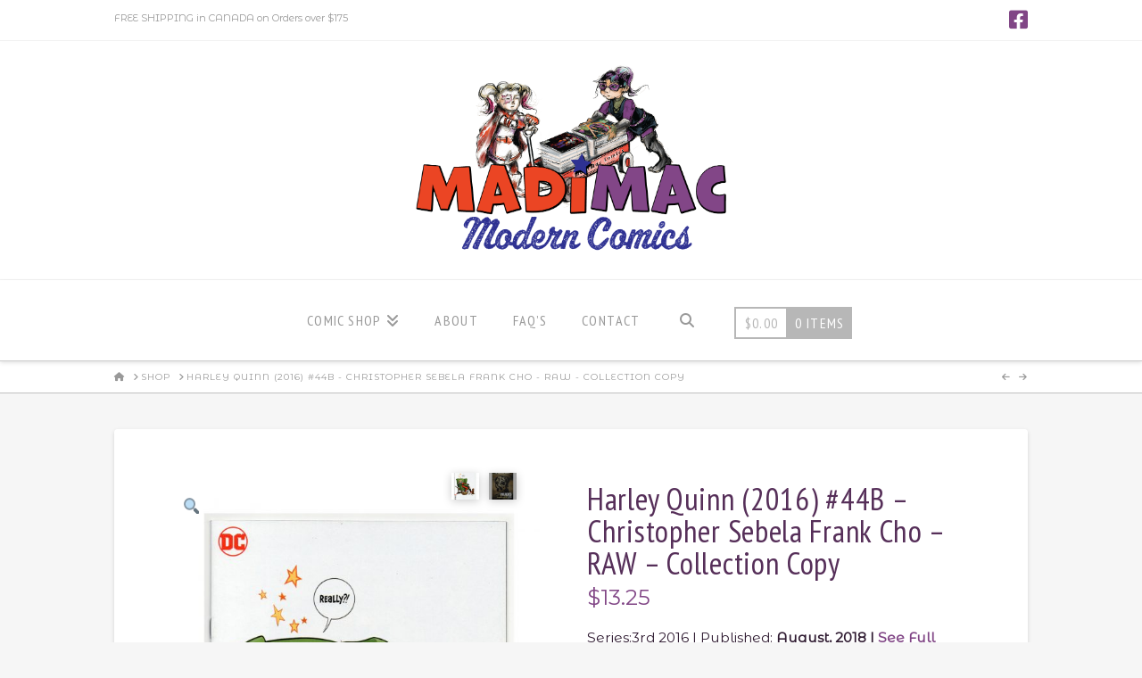

--- FILE ---
content_type: text/html; charset=UTF-8
request_url: https://madimaccomics.com/product/harley-quinn-2016-44b-christopher-sebela-frank-cho-raw-collection-copy/
body_size: 114007
content:
<!DOCTYPE html>
<html class="no-js" lang="en-US">
<head>
<meta charset="UTF-8">
<meta name="viewport" content="width=device-width, initial-scale=1.0">
<link rel="pingback" href="https://madimaccomics.com/xmlrpc.php">
<meta name='robots' content='noindex, nofollow' />

	<!-- This site is optimized with the Yoast SEO plugin v21.8 - https://yoast.com/wordpress/plugins/seo/ -->
	<title>Harley Quinn (2016) #44B - Christopher Sebela Frank Cho - RAW - Collection Copy &#8211; MadiMac Comics</title>
	<meta name="description" content="And in issue #44, she&#039;s up crazy creek without a hoagie when Harley Quinn goes full Batman to hunt down whoever made her favorite bodega go boom. But while digging her way through a twisted trail of clues, Harley discovers trouble that could mean the end of New York City… only nobody believes her!" />
	<meta property="og:locale" content="en_US" />
	<meta property="og:type" content="article" />
	<meta property="og:title" content="Harley Quinn (2016) #44B - Christopher Sebela Frank Cho - RAW - Collection Copy &#8211; MadiMac Comics" />
	<meta property="og:description" content="And in issue #44, she&#039;s up crazy creek without a hoagie when Harley Quinn goes full Batman to hunt down whoever made her favorite bodega go boom. But while digging her way through a twisted trail of clues, Harley discovers trouble that could mean the end of New York City… only nobody believes her!" />
	<meta property="og:url" content="https://madimaccomics.com/product/harley-quinn-2016-44b-christopher-sebela-frank-cho-raw-collection-copy/" />
	<meta property="og:site_name" content="MadiMac Comics" />
	<meta property="article:modified_time" content="2021-07-04T00:54:00+00:00" />
	<meta property="og:image" content="https://madimaccomics.com/wp-content/uploads/2021/07/harley-quinn-44B-2018-1-cover-scaled.jpg" />
	<meta property="og:image:width" content="1854" />
	<meta property="og:image:height" content="2560" />
	<meta property="og:image:type" content="image/jpeg" />
	<meta name="twitter:card" content="summary_large_image" />
	<meta name="twitter:label1" content="Est. reading time" />
	<meta name="twitter:data1" content="1 minute" />
	<script type="application/ld+json" class="yoast-schema-graph">{"@context":"https://schema.org","@graph":[{"@type":"WebPage","@id":"https://madimaccomics.com/product/harley-quinn-2016-44b-christopher-sebela-frank-cho-raw-collection-copy/","url":"https://madimaccomics.com/product/harley-quinn-2016-44b-christopher-sebela-frank-cho-raw-collection-copy/","name":"Harley Quinn (2016) #44B - Christopher Sebela Frank Cho - RAW - Collection Copy &#8211; MadiMac Comics","isPartOf":{"@id":"https://madimaccomics.com/#website"},"primaryImageOfPage":{"@id":"https://madimaccomics.com/product/harley-quinn-2016-44b-christopher-sebela-frank-cho-raw-collection-copy/#primaryimage"},"image":{"@id":"https://madimaccomics.com/product/harley-quinn-2016-44b-christopher-sebela-frank-cho-raw-collection-copy/#primaryimage"},"thumbnailUrl":"https://madimaccomics.com/wp-content/uploads/2021/07/harley-quinn-44B-2018-1-cover-scaled.jpg","datePublished":"2021-07-04T00:51:56+00:00","dateModified":"2021-07-04T00:54:00+00:00","description":"And in issue #44, she's up crazy creek without a hoagie when Harley Quinn goes full Batman to hunt down whoever made her favorite bodega go boom. But while digging her way through a twisted trail of clues, Harley discovers trouble that could mean the end of New York City… only nobody believes her!","breadcrumb":{"@id":"https://madimaccomics.com/product/harley-quinn-2016-44b-christopher-sebela-frank-cho-raw-collection-copy/#breadcrumb"},"inLanguage":"en-US","potentialAction":[{"@type":"ReadAction","target":["https://madimaccomics.com/product/harley-quinn-2016-44b-christopher-sebela-frank-cho-raw-collection-copy/"]}]},{"@type":"ImageObject","inLanguage":"en-US","@id":"https://madimaccomics.com/product/harley-quinn-2016-44b-christopher-sebela-frank-cho-raw-collection-copy/#primaryimage","url":"https://madimaccomics.com/wp-content/uploads/2021/07/harley-quinn-44B-2018-1-cover-scaled.jpg","contentUrl":"https://madimaccomics.com/wp-content/uploads/2021/07/harley-quinn-44B-2018-1-cover-scaled.jpg","width":1854,"height":2560},{"@type":"BreadcrumbList","@id":"https://madimaccomics.com/product/harley-quinn-2016-44b-christopher-sebela-frank-cho-raw-collection-copy/#breadcrumb","itemListElement":[{"@type":"ListItem","position":1,"name":"Home","item":"https://madimaccomics.com/"},{"@type":"ListItem","position":2,"name":"Shop","item":"https://madimaccomics.com/"},{"@type":"ListItem","position":3,"name":"Harley Quinn (2016) #44B &#8211; Christopher Sebela Frank Cho &#8211; RAW &#8211; Collection Copy"}]},{"@type":"WebSite","@id":"https://madimaccomics.com/#website","url":"https://madimaccomics.com/","name":"Trains, Buses and Hostels","description":"The New World of Modern Age Comics","publisher":{"@id":"https://madimaccomics.com/#/schema/person/37584ad068b9d012bdb0b356f46e4f0c"},"potentialAction":[{"@type":"SearchAction","target":{"@type":"EntryPoint","urlTemplate":"https://madimaccomics.com/?s={search_term_string}"},"query-input":"required name=search_term_string"}],"inLanguage":"en-US"},{"@type":["Person","Organization"],"@id":"https://madimaccomics.com/#/schema/person/37584ad068b9d012bdb0b356f46e4f0c","name":"MadiMac","logo":{"@id":"https://madimaccomics.com/#/schema/person/image/"}}]}</script>
	<!-- / Yoast SEO plugin. -->


<link rel='dns-prefetch' href='//static.addtoany.com' />
<link rel="alternate" type="application/rss+xml" title="MadiMac Comics &raquo; Feed" href="https://madimaccomics.com/feed/" />
<link rel="alternate" type="application/rss+xml" title="MadiMac Comics &raquo; Comments Feed" href="https://madimaccomics.com/comments/feed/" />
<script type="text/javascript">
/* <![CDATA[ */
window._wpemojiSettings = {"baseUrl":"https:\/\/s.w.org\/images\/core\/emoji\/14.0.0\/72x72\/","ext":".png","svgUrl":"https:\/\/s.w.org\/images\/core\/emoji\/14.0.0\/svg\/","svgExt":".svg","source":{"concatemoji":"https:\/\/madimaccomics.com\/wp-includes\/js\/wp-emoji-release.min.js?ver=6.4.2"}};
/*! This file is auto-generated */
!function(i,n){var o,s,e;function c(e){try{var t={supportTests:e,timestamp:(new Date).valueOf()};sessionStorage.setItem(o,JSON.stringify(t))}catch(e){}}function p(e,t,n){e.clearRect(0,0,e.canvas.width,e.canvas.height),e.fillText(t,0,0);var t=new Uint32Array(e.getImageData(0,0,e.canvas.width,e.canvas.height).data),r=(e.clearRect(0,0,e.canvas.width,e.canvas.height),e.fillText(n,0,0),new Uint32Array(e.getImageData(0,0,e.canvas.width,e.canvas.height).data));return t.every(function(e,t){return e===r[t]})}function u(e,t,n){switch(t){case"flag":return n(e,"\ud83c\udff3\ufe0f\u200d\u26a7\ufe0f","\ud83c\udff3\ufe0f\u200b\u26a7\ufe0f")?!1:!n(e,"\ud83c\uddfa\ud83c\uddf3","\ud83c\uddfa\u200b\ud83c\uddf3")&&!n(e,"\ud83c\udff4\udb40\udc67\udb40\udc62\udb40\udc65\udb40\udc6e\udb40\udc67\udb40\udc7f","\ud83c\udff4\u200b\udb40\udc67\u200b\udb40\udc62\u200b\udb40\udc65\u200b\udb40\udc6e\u200b\udb40\udc67\u200b\udb40\udc7f");case"emoji":return!n(e,"\ud83e\udef1\ud83c\udffb\u200d\ud83e\udef2\ud83c\udfff","\ud83e\udef1\ud83c\udffb\u200b\ud83e\udef2\ud83c\udfff")}return!1}function f(e,t,n){var r="undefined"!=typeof WorkerGlobalScope&&self instanceof WorkerGlobalScope?new OffscreenCanvas(300,150):i.createElement("canvas"),a=r.getContext("2d",{willReadFrequently:!0}),o=(a.textBaseline="top",a.font="600 32px Arial",{});return e.forEach(function(e){o[e]=t(a,e,n)}),o}function t(e){var t=i.createElement("script");t.src=e,t.defer=!0,i.head.appendChild(t)}"undefined"!=typeof Promise&&(o="wpEmojiSettingsSupports",s=["flag","emoji"],n.supports={everything:!0,everythingExceptFlag:!0},e=new Promise(function(e){i.addEventListener("DOMContentLoaded",e,{once:!0})}),new Promise(function(t){var n=function(){try{var e=JSON.parse(sessionStorage.getItem(o));if("object"==typeof e&&"number"==typeof e.timestamp&&(new Date).valueOf()<e.timestamp+604800&&"object"==typeof e.supportTests)return e.supportTests}catch(e){}return null}();if(!n){if("undefined"!=typeof Worker&&"undefined"!=typeof OffscreenCanvas&&"undefined"!=typeof URL&&URL.createObjectURL&&"undefined"!=typeof Blob)try{var e="postMessage("+f.toString()+"("+[JSON.stringify(s),u.toString(),p.toString()].join(",")+"));",r=new Blob([e],{type:"text/javascript"}),a=new Worker(URL.createObjectURL(r),{name:"wpTestEmojiSupports"});return void(a.onmessage=function(e){c(n=e.data),a.terminate(),t(n)})}catch(e){}c(n=f(s,u,p))}t(n)}).then(function(e){for(var t in e)n.supports[t]=e[t],n.supports.everything=n.supports.everything&&n.supports[t],"flag"!==t&&(n.supports.everythingExceptFlag=n.supports.everythingExceptFlag&&n.supports[t]);n.supports.everythingExceptFlag=n.supports.everythingExceptFlag&&!n.supports.flag,n.DOMReady=!1,n.readyCallback=function(){n.DOMReady=!0}}).then(function(){return e}).then(function(){var e;n.supports.everything||(n.readyCallback(),(e=n.source||{}).concatemoji?t(e.concatemoji):e.wpemoji&&e.twemoji&&(t(e.twemoji),t(e.wpemoji)))}))}((window,document),window._wpemojiSettings);
/* ]]> */
</script>
<style id='wp-emoji-styles-inline-css' type='text/css'>

	img.wp-smiley, img.emoji {
		display: inline !important;
		border: none !important;
		box-shadow: none !important;
		height: 1em !important;
		width: 1em !important;
		margin: 0 0.07em !important;
		vertical-align: -0.1em !important;
		background: none !important;
		padding: 0 !important;
	}
</style>
<!-- <link rel='stylesheet' id='wp-block-library-css' href='https://madimaccomics.com/wp-includes/css/dist/block-library/style.min.css?ver=6.4.2' type='text/css' media='all' /> -->
<link rel="stylesheet" type="text/css" href="//madimaccomics.com/wp-content/cache/wpfc-minified/qk8xaiuk/hni5k.css" media="all"/>
<style id='wp-block-library-theme-inline-css' type='text/css'>
.wp-block-audio figcaption{color:#555;font-size:13px;text-align:center}.is-dark-theme .wp-block-audio figcaption{color:hsla(0,0%,100%,.65)}.wp-block-audio{margin:0 0 1em}.wp-block-code{border:1px solid #ccc;border-radius:4px;font-family:Menlo,Consolas,monaco,monospace;padding:.8em 1em}.wp-block-embed figcaption{color:#555;font-size:13px;text-align:center}.is-dark-theme .wp-block-embed figcaption{color:hsla(0,0%,100%,.65)}.wp-block-embed{margin:0 0 1em}.blocks-gallery-caption{color:#555;font-size:13px;text-align:center}.is-dark-theme .blocks-gallery-caption{color:hsla(0,0%,100%,.65)}.wp-block-image figcaption{color:#555;font-size:13px;text-align:center}.is-dark-theme .wp-block-image figcaption{color:hsla(0,0%,100%,.65)}.wp-block-image{margin:0 0 1em}.wp-block-pullquote{border-bottom:4px solid;border-top:4px solid;color:currentColor;margin-bottom:1.75em}.wp-block-pullquote cite,.wp-block-pullquote footer,.wp-block-pullquote__citation{color:currentColor;font-size:.8125em;font-style:normal;text-transform:uppercase}.wp-block-quote{border-left:.25em solid;margin:0 0 1.75em;padding-left:1em}.wp-block-quote cite,.wp-block-quote footer{color:currentColor;font-size:.8125em;font-style:normal;position:relative}.wp-block-quote.has-text-align-right{border-left:none;border-right:.25em solid;padding-left:0;padding-right:1em}.wp-block-quote.has-text-align-center{border:none;padding-left:0}.wp-block-quote.is-large,.wp-block-quote.is-style-large,.wp-block-quote.is-style-plain{border:none}.wp-block-search .wp-block-search__label{font-weight:700}.wp-block-search__button{border:1px solid #ccc;padding:.375em .625em}:where(.wp-block-group.has-background){padding:1.25em 2.375em}.wp-block-separator.has-css-opacity{opacity:.4}.wp-block-separator{border:none;border-bottom:2px solid;margin-left:auto;margin-right:auto}.wp-block-separator.has-alpha-channel-opacity{opacity:1}.wp-block-separator:not(.is-style-wide):not(.is-style-dots){width:100px}.wp-block-separator.has-background:not(.is-style-dots){border-bottom:none;height:1px}.wp-block-separator.has-background:not(.is-style-wide):not(.is-style-dots){height:2px}.wp-block-table{margin:0 0 1em}.wp-block-table td,.wp-block-table th{word-break:normal}.wp-block-table figcaption{color:#555;font-size:13px;text-align:center}.is-dark-theme .wp-block-table figcaption{color:hsla(0,0%,100%,.65)}.wp-block-video figcaption{color:#555;font-size:13px;text-align:center}.is-dark-theme .wp-block-video figcaption{color:hsla(0,0%,100%,.65)}.wp-block-video{margin:0 0 1em}.wp-block-template-part.has-background{margin-bottom:0;margin-top:0;padding:1.25em 2.375em}
</style>
<style id='classic-theme-styles-inline-css' type='text/css'>
/*! This file is auto-generated */
.wp-block-button__link{color:#fff;background-color:#32373c;border-radius:9999px;box-shadow:none;text-decoration:none;padding:calc(.667em + 2px) calc(1.333em + 2px);font-size:1.125em}.wp-block-file__button{background:#32373c;color:#fff;text-decoration:none}
</style>
<style id='global-styles-inline-css' type='text/css'>
body{--wp--preset--color--black: #000000;--wp--preset--color--cyan-bluish-gray: #abb8c3;--wp--preset--color--white: #ffffff;--wp--preset--color--pale-pink: #f78da7;--wp--preset--color--vivid-red: #cf2e2e;--wp--preset--color--luminous-vivid-orange: #ff6900;--wp--preset--color--luminous-vivid-amber: #fcb900;--wp--preset--color--light-green-cyan: #7bdcb5;--wp--preset--color--vivid-green-cyan: #00d084;--wp--preset--color--pale-cyan-blue: #8ed1fc;--wp--preset--color--vivid-cyan-blue: #0693e3;--wp--preset--color--vivid-purple: #9b51e0;--wp--preset--gradient--vivid-cyan-blue-to-vivid-purple: linear-gradient(135deg,rgba(6,147,227,1) 0%,rgb(155,81,224) 100%);--wp--preset--gradient--light-green-cyan-to-vivid-green-cyan: linear-gradient(135deg,rgb(122,220,180) 0%,rgb(0,208,130) 100%);--wp--preset--gradient--luminous-vivid-amber-to-luminous-vivid-orange: linear-gradient(135deg,rgba(252,185,0,1) 0%,rgba(255,105,0,1) 100%);--wp--preset--gradient--luminous-vivid-orange-to-vivid-red: linear-gradient(135deg,rgba(255,105,0,1) 0%,rgb(207,46,46) 100%);--wp--preset--gradient--very-light-gray-to-cyan-bluish-gray: linear-gradient(135deg,rgb(238,238,238) 0%,rgb(169,184,195) 100%);--wp--preset--gradient--cool-to-warm-spectrum: linear-gradient(135deg,rgb(74,234,220) 0%,rgb(151,120,209) 20%,rgb(207,42,186) 40%,rgb(238,44,130) 60%,rgb(251,105,98) 80%,rgb(254,248,76) 100%);--wp--preset--gradient--blush-light-purple: linear-gradient(135deg,rgb(255,206,236) 0%,rgb(152,150,240) 100%);--wp--preset--gradient--blush-bordeaux: linear-gradient(135deg,rgb(254,205,165) 0%,rgb(254,45,45) 50%,rgb(107,0,62) 100%);--wp--preset--gradient--luminous-dusk: linear-gradient(135deg,rgb(255,203,112) 0%,rgb(199,81,192) 50%,rgb(65,88,208) 100%);--wp--preset--gradient--pale-ocean: linear-gradient(135deg,rgb(255,245,203) 0%,rgb(182,227,212) 50%,rgb(51,167,181) 100%);--wp--preset--gradient--electric-grass: linear-gradient(135deg,rgb(202,248,128) 0%,rgb(113,206,126) 100%);--wp--preset--gradient--midnight: linear-gradient(135deg,rgb(2,3,129) 0%,rgb(40,116,252) 100%);--wp--preset--font-size--small: 13px;--wp--preset--font-size--medium: 20px;--wp--preset--font-size--large: 36px;--wp--preset--font-size--x-large: 42px;--wp--preset--spacing--20: 0.44rem;--wp--preset--spacing--30: 0.67rem;--wp--preset--spacing--40: 1rem;--wp--preset--spacing--50: 1.5rem;--wp--preset--spacing--60: 2.25rem;--wp--preset--spacing--70: 3.38rem;--wp--preset--spacing--80: 5.06rem;--wp--preset--shadow--natural: 6px 6px 9px rgba(0, 0, 0, 0.2);--wp--preset--shadow--deep: 12px 12px 50px rgba(0, 0, 0, 0.4);--wp--preset--shadow--sharp: 6px 6px 0px rgba(0, 0, 0, 0.2);--wp--preset--shadow--outlined: 6px 6px 0px -3px rgba(255, 255, 255, 1), 6px 6px rgba(0, 0, 0, 1);--wp--preset--shadow--crisp: 6px 6px 0px rgba(0, 0, 0, 1);}:where(.is-layout-flex){gap: 0.5em;}:where(.is-layout-grid){gap: 0.5em;}body .is-layout-flow > .alignleft{float: left;margin-inline-start: 0;margin-inline-end: 2em;}body .is-layout-flow > .alignright{float: right;margin-inline-start: 2em;margin-inline-end: 0;}body .is-layout-flow > .aligncenter{margin-left: auto !important;margin-right: auto !important;}body .is-layout-constrained > .alignleft{float: left;margin-inline-start: 0;margin-inline-end: 2em;}body .is-layout-constrained > .alignright{float: right;margin-inline-start: 2em;margin-inline-end: 0;}body .is-layout-constrained > .aligncenter{margin-left: auto !important;margin-right: auto !important;}body .is-layout-constrained > :where(:not(.alignleft):not(.alignright):not(.alignfull)){max-width: var(--wp--style--global--content-size);margin-left: auto !important;margin-right: auto !important;}body .is-layout-constrained > .alignwide{max-width: var(--wp--style--global--wide-size);}body .is-layout-flex{display: flex;}body .is-layout-flex{flex-wrap: wrap;align-items: center;}body .is-layout-flex > *{margin: 0;}body .is-layout-grid{display: grid;}body .is-layout-grid > *{margin: 0;}:where(.wp-block-columns.is-layout-flex){gap: 2em;}:where(.wp-block-columns.is-layout-grid){gap: 2em;}:where(.wp-block-post-template.is-layout-flex){gap: 1.25em;}:where(.wp-block-post-template.is-layout-grid){gap: 1.25em;}.has-black-color{color: var(--wp--preset--color--black) !important;}.has-cyan-bluish-gray-color{color: var(--wp--preset--color--cyan-bluish-gray) !important;}.has-white-color{color: var(--wp--preset--color--white) !important;}.has-pale-pink-color{color: var(--wp--preset--color--pale-pink) !important;}.has-vivid-red-color{color: var(--wp--preset--color--vivid-red) !important;}.has-luminous-vivid-orange-color{color: var(--wp--preset--color--luminous-vivid-orange) !important;}.has-luminous-vivid-amber-color{color: var(--wp--preset--color--luminous-vivid-amber) !important;}.has-light-green-cyan-color{color: var(--wp--preset--color--light-green-cyan) !important;}.has-vivid-green-cyan-color{color: var(--wp--preset--color--vivid-green-cyan) !important;}.has-pale-cyan-blue-color{color: var(--wp--preset--color--pale-cyan-blue) !important;}.has-vivid-cyan-blue-color{color: var(--wp--preset--color--vivid-cyan-blue) !important;}.has-vivid-purple-color{color: var(--wp--preset--color--vivid-purple) !important;}.has-black-background-color{background-color: var(--wp--preset--color--black) !important;}.has-cyan-bluish-gray-background-color{background-color: var(--wp--preset--color--cyan-bluish-gray) !important;}.has-white-background-color{background-color: var(--wp--preset--color--white) !important;}.has-pale-pink-background-color{background-color: var(--wp--preset--color--pale-pink) !important;}.has-vivid-red-background-color{background-color: var(--wp--preset--color--vivid-red) !important;}.has-luminous-vivid-orange-background-color{background-color: var(--wp--preset--color--luminous-vivid-orange) !important;}.has-luminous-vivid-amber-background-color{background-color: var(--wp--preset--color--luminous-vivid-amber) !important;}.has-light-green-cyan-background-color{background-color: var(--wp--preset--color--light-green-cyan) !important;}.has-vivid-green-cyan-background-color{background-color: var(--wp--preset--color--vivid-green-cyan) !important;}.has-pale-cyan-blue-background-color{background-color: var(--wp--preset--color--pale-cyan-blue) !important;}.has-vivid-cyan-blue-background-color{background-color: var(--wp--preset--color--vivid-cyan-blue) !important;}.has-vivid-purple-background-color{background-color: var(--wp--preset--color--vivid-purple) !important;}.has-black-border-color{border-color: var(--wp--preset--color--black) !important;}.has-cyan-bluish-gray-border-color{border-color: var(--wp--preset--color--cyan-bluish-gray) !important;}.has-white-border-color{border-color: var(--wp--preset--color--white) !important;}.has-pale-pink-border-color{border-color: var(--wp--preset--color--pale-pink) !important;}.has-vivid-red-border-color{border-color: var(--wp--preset--color--vivid-red) !important;}.has-luminous-vivid-orange-border-color{border-color: var(--wp--preset--color--luminous-vivid-orange) !important;}.has-luminous-vivid-amber-border-color{border-color: var(--wp--preset--color--luminous-vivid-amber) !important;}.has-light-green-cyan-border-color{border-color: var(--wp--preset--color--light-green-cyan) !important;}.has-vivid-green-cyan-border-color{border-color: var(--wp--preset--color--vivid-green-cyan) !important;}.has-pale-cyan-blue-border-color{border-color: var(--wp--preset--color--pale-cyan-blue) !important;}.has-vivid-cyan-blue-border-color{border-color: var(--wp--preset--color--vivid-cyan-blue) !important;}.has-vivid-purple-border-color{border-color: var(--wp--preset--color--vivid-purple) !important;}.has-vivid-cyan-blue-to-vivid-purple-gradient-background{background: var(--wp--preset--gradient--vivid-cyan-blue-to-vivid-purple) !important;}.has-light-green-cyan-to-vivid-green-cyan-gradient-background{background: var(--wp--preset--gradient--light-green-cyan-to-vivid-green-cyan) !important;}.has-luminous-vivid-amber-to-luminous-vivid-orange-gradient-background{background: var(--wp--preset--gradient--luminous-vivid-amber-to-luminous-vivid-orange) !important;}.has-luminous-vivid-orange-to-vivid-red-gradient-background{background: var(--wp--preset--gradient--luminous-vivid-orange-to-vivid-red) !important;}.has-very-light-gray-to-cyan-bluish-gray-gradient-background{background: var(--wp--preset--gradient--very-light-gray-to-cyan-bluish-gray) !important;}.has-cool-to-warm-spectrum-gradient-background{background: var(--wp--preset--gradient--cool-to-warm-spectrum) !important;}.has-blush-light-purple-gradient-background{background: var(--wp--preset--gradient--blush-light-purple) !important;}.has-blush-bordeaux-gradient-background{background: var(--wp--preset--gradient--blush-bordeaux) !important;}.has-luminous-dusk-gradient-background{background: var(--wp--preset--gradient--luminous-dusk) !important;}.has-pale-ocean-gradient-background{background: var(--wp--preset--gradient--pale-ocean) !important;}.has-electric-grass-gradient-background{background: var(--wp--preset--gradient--electric-grass) !important;}.has-midnight-gradient-background{background: var(--wp--preset--gradient--midnight) !important;}.has-small-font-size{font-size: var(--wp--preset--font-size--small) !important;}.has-medium-font-size{font-size: var(--wp--preset--font-size--medium) !important;}.has-large-font-size{font-size: var(--wp--preset--font-size--large) !important;}.has-x-large-font-size{font-size: var(--wp--preset--font-size--x-large) !important;}
.wp-block-navigation a:where(:not(.wp-element-button)){color: inherit;}
:where(.wp-block-post-template.is-layout-flex){gap: 1.25em;}:where(.wp-block-post-template.is-layout-grid){gap: 1.25em;}
:where(.wp-block-columns.is-layout-flex){gap: 2em;}:where(.wp-block-columns.is-layout-grid){gap: 2em;}
.wp-block-pullquote{font-size: 1.5em;line-height: 1.6;}
</style>
<!-- <link rel='stylesheet' id='esg-plugin-settings-css' href='https://madimaccomics.com/wp-content/plugins/essential-grid/public/assets/css/settings.css?ver=3.1.1' type='text/css' media='all' /> -->
<!-- <link rel='stylesheet' id='tp-fontello-css' href='https://madimaccomics.com/wp-content/plugins/essential-grid/public/assets/font/fontello/css/fontello.css?ver=3.1.1' type='text/css' media='all' /> -->
<!-- <link rel='stylesheet' id='photoswipe-css' href='https://madimaccomics.com/wp-content/plugins/woocommerce/assets/css/photoswipe/photoswipe.min.css?ver=8.4.0' type='text/css' media='all' /> -->
<!-- <link rel='stylesheet' id='photoswipe-default-skin-css' href='https://madimaccomics.com/wp-content/plugins/woocommerce/assets/css/photoswipe/default-skin/default-skin.min.css?ver=8.4.0' type='text/css' media='all' /> -->
<link rel="stylesheet" type="text/css" href="//madimaccomics.com/wp-content/cache/wpfc-minified/k1r522ux/hnob8.css" media="all"/>
<!-- <link rel='stylesheet' id='woocommerce-smallscreen-css' href='https://madimaccomics.com/wp-content/plugins/woocommerce/assets/css/woocommerce-smallscreen.css?ver=8.4.0' type='text/css' media='only screen and (max-width: 768px)' /> -->
<link rel="stylesheet" type="text/css" href="//madimaccomics.com/wp-content/cache/wpfc-minified/1ct8l05b/hni5k.css" media="only screen and (max-width: 768px)"/>
<style id='woocommerce-inline-inline-css' type='text/css'>
.woocommerce form .form-row .required { visibility: visible; }
</style>
<!-- <link rel='stylesheet' id='x-stack-css' href='https://madimaccomics.com/wp-content/themes/pro/framework/dist/css/site/stacks/integrity-light.css?ver=6.4.6' type='text/css' media='all' /> -->
<!-- <link rel='stylesheet' id='x-woocommerce-css' href='https://madimaccomics.com/wp-content/themes/pro/framework/dist/css/site/woocommerce/integrity-light.css?ver=6.4.6' type='text/css' media='all' /> -->
<!-- <link rel='stylesheet' id='x-child-css' href='https://madimaccomics.com/wp-content/themes/pro-child/style.css?ver=6.4.6' type='text/css' media='all' /> -->
<link rel="stylesheet" type="text/css" href="//madimaccomics.com/wp-content/cache/wpfc-minified/kxvx2wxn/hni5k.css" media="all"/>
<style id='wcw-inlinecss-inline-css' type='text/css'>
 .widget_wpcategorieswidget ul.children{display:none;} .widget_wp_categories_widget{background:#fff; position:relative;}.widget_wp_categories_widget h2,.widget_wpcategorieswidget h2{color:#4a5f6d;font-size:20px;font-weight:400;margin:0 0 25px;line-height:24px;text-transform:uppercase}.widget_wp_categories_widget ul li,.widget_wpcategorieswidget ul li{font-size: 16px; margin: 0px; border-bottom: 1px dashed #f0f0f0; position: relative; list-style-type: none; line-height: 35px;}.widget_wp_categories_widget ul li:last-child,.widget_wpcategorieswidget ul li:last-child{border:none;}.widget_wp_categories_widget ul li a,.widget_wpcategorieswidget ul li a{display:inline-block;color:#007acc;transition:all .5s ease;-webkit-transition:all .5s ease;-ms-transition:all .5s ease;-moz-transition:all .5s ease;text-decoration:none;}.widget_wp_categories_widget ul li a:hover,.widget_wp_categories_widget ul li.active-cat a,.widget_wp_categories_widget ul li.active-cat span.post-count,.widget_wpcategorieswidget ul li a:hover,.widget_wpcategorieswidget ul li.active-cat a,.widget_wpcategorieswidget ul li.active-cat span.post-count{color:#ee546c}.widget_wp_categories_widget ul li span.post-count,.widget_wpcategorieswidget ul li span.post-count{height: 30px; min-width: 35px; text-align: center; background: #fff; color: #605f5f; border-radius: 5px; box-shadow: inset 2px 1px 3px rgba(0, 122, 204,.1); top: 0px; float: right; margin-top: 2px;}li.cat-item.cat-have-child > span.post-count{float:inherit;}li.cat-item.cat-item-7.cat-have-child { background: #f8f9fa; }li.cat-item.cat-have-child > span.post-count:before { content: "("; }li.cat-item.cat-have-child > span.post-count:after { content: ")"; }.cat-have-child.open-m-menu ul.children li { border-top: 1px solid #d8d8d8;border-bottom:none;}li.cat-item.cat-have-child:after{ position: absolute; right: 8px; top: 8px; background-image: url([data-uri]); content: ""; width: 18px; height: 18px;transform: rotate(270deg);}ul.children li.cat-item.cat-have-child:after{content:"";background-image: none;}.cat-have-child ul.children {display: none; z-index: 9; width: auto; position: relative; margin: 0px; padding: 0px; margin-top: 0px; padding-top: 10px; padding-bottom: 10px; list-style: none; text-align: left; background:  #f8f9fa; padding-left: 5px;}.widget_wp_categories_widget ul li ul.children li,.widget_wpcategorieswidget ul li ul.children li { border-bottom: 1px solid #fff; padding-right: 5px; }.cat-have-child.open-m-menu ul.children{display:block;}li.cat-item.cat-have-child.open-m-menu:after{transform: rotate(0deg);}.widget_wp_categories_widget > li.product_cat,.widget_wpcategorieswidget > li.product_cat {list-style: none;}.widget_wp_categories_widget > ul,.widget_wpcategorieswidget > ul {padding: 0px;}.widget_wp_categories_widget > ul li ul ,.widget_wpcategorieswidget > ul li ul {padding-left: 15px;}
</style>
<!-- <link rel='stylesheet' id='addtoany-css' href='https://madimaccomics.com/wp-content/plugins/add-to-any/addtoany.min.css?ver=1.16' type='text/css' media='all' /> -->
<link rel="stylesheet" type="text/css" href="//madimaccomics.com/wp-content/cache/wpfc-minified/8xphsm9e/hni5k.css" media="all"/>
<style id='cs-inline-css' type='text/css'>
@media (min-width:1200px){.x-hide-xl{display:none !important;}}@media (min-width:979px) and (max-width:1199.98px){.x-hide-lg{display:none !important;}}@media (min-width:767px) and (max-width:978.98px){.x-hide-md{display:none !important;}}@media (min-width:480px) and (max-width:766.98px){.x-hide-sm{display:none !important;}}@media (max-width:479.98px){.x-hide-xs{display:none !important;}} a,h1 a:hover,h2 a:hover,h3 a:hover,h4 a:hover,h5 a:hover,h6 a:hover,.x-breadcrumb-wrap a:hover,.widget ul li a:hover,.widget ol li a:hover,.widget.widget_text ul li a,.widget.widget_text ol li a,.widget_nav_menu .current-menu-item > a,.x-accordion-heading .x-accordion-toggle:hover,.x-comment-author a:hover,.x-comment-time:hover,.x-recent-posts a:hover .h-recent-posts{color:rgb(129,70,134);}a:hover,.widget.widget_text ul li a:hover,.widget.widget_text ol li a:hover,.x-twitter-widget ul li a:hover{color:rgb(30,12,51);}.woocommerce .price > .amount,.woocommerce .price > ins > .amount,.woocommerce .star-rating:before,.woocommerce .star-rating span:before,.woocommerce li.product .entry-header h3 a:hover{color:rgb(129,70,134);}.rev_slider_wrapper,a.x-img-thumbnail:hover,.x-slider-container.below,.page-template-template-blank-3-php .x-slider-container.above,.page-template-template-blank-6-php .x-slider-container.above{border-color:rgb(129,70,134);}.entry-thumb:before,.x-pagination span.current,.woocommerce-pagination span[aria-current],.flex-direction-nav a,.flex-control-nav a:hover,.flex-control-nav a.flex-active,.mejs-time-current,.x-dropcap,.x-skill-bar .bar,.x-pricing-column.featured h2,.h-comments-title small,.x-entry-share .x-share:hover,.x-highlight,.x-recent-posts .x-recent-posts-img:after{background-color:rgb(129,70,134);}.woocommerce .onsale,.widget_price_filter .ui-slider .ui-slider-range{background-color:rgb(129,70,134);}.x-nav-tabs > .active > a,.x-nav-tabs > .active > a:hover{box-shadow:inset 0 3px 0 0 rgb(129,70,134);}.x-main{width:calc(80% - 2.463055%);}.x-sidebar{width:calc(100% - 2.463055% - 80%);}.x-comment-author,.x-comment-time,.comment-form-author label,.comment-form-email label,.comment-form-url label,.comment-form-rating label,.comment-form-comment label,.widget_calendar #wp-calendar caption,.widget.widget_rss li .rsswidget{font-family:"PT Sans Narrow",sans-serif;font-weight:400;}.p-landmark-sub,.p-meta,input,button,select,textarea{font-family:"Montserrat Alternates",sans-serif;}.widget ul li a,.widget ol li a,.x-comment-time{color:rgb(47,27,49);}.woocommerce .price > .from,.woocommerce .price > del,.woocommerce p.stars span a:after{color:rgb(47,27,49);}.widget_text ol li a,.widget_text ul li a{color:rgb(129,70,134);}.widget_text ol li a:hover,.widget_text ul li a:hover{color:rgb(30,12,51);}.comment-form-author label,.comment-form-email label,.comment-form-url label,.comment-form-rating label,.comment-form-comment label,.widget_calendar #wp-calendar th,.p-landmark-sub strong,.widget_tag_cloud .tagcloud a:hover,.widget_tag_cloud .tagcloud a:active,.entry-footer a:hover,.entry-footer a:active,.x-breadcrumbs .current,.x-comment-author,.x-comment-author a{color:rgb(86,47,89);}.widget_calendar #wp-calendar th{border-color:rgb(86,47,89);}.h-feature-headline span i{background-color:rgb(86,47,89);}@media (max-width:978.98px){}html{font-size:14px;}@media (min-width:479px){html{font-size:14px;}}@media (min-width:766px){html{font-size:14px;}}@media (min-width:978px){html{font-size:14px;}}@media (min-width:1199px){html{font-size:14px;}}body{font-style:normal;font-weight:400;color:rgb(47,27,49);background-color:rgb(246,246,246);}.w-b{font-weight:400 !important;}h1,h2,h3,h4,h5,h6,.h1,.h2,.h3,.h4,.h5,.h6{font-family:"PT Sans Narrow",sans-serif;font-style:normal;font-weight:400;}h1,.h1{letter-spacing:0.02em;}h2,.h2{letter-spacing:0.02em;}h3,.h3{letter-spacing:0.02em;}h4,.h4{letter-spacing:0.02em;}h5,.h5{letter-spacing:0.02em;}h6,.h6{letter-spacing:0.02em;}.w-h{font-weight:400 !important;}.x-container.width{width:80%;}.x-container.max{max-width:1500px;}.x-bar-content.x-container.width{flex-basis:80%;}.x-main.full{float:none;display:block;width:auto;}@media (max-width:978.98px){.x-main.full,.x-main.left,.x-main.right,.x-sidebar.left,.x-sidebar.right{float:none;display:block;width:auto !important;}}.entry-header,.entry-content{font-size:1.1rem;}body,input,button,select,textarea{font-family:"Montserrat Alternates",sans-serif;}h1,h2,h3,h4,h5,h6,.h1,.h2,.h3,.h4,.h5,.h6,h1 a,h2 a,h3 a,h4 a,h5 a,h6 a,.h1 a,.h2 a,.h3 a,.h4 a,.h5 a,.h6 a,blockquote{color:rgb(86,47,89);}.cfc-h-tx{color:rgb(86,47,89) !important;}.cfc-h-bd{border-color:rgb(86,47,89) !important;}.cfc-h-bg{background-color:rgb(86,47,89) !important;}.cfc-b-tx{color:rgb(47,27,49) !important;}.cfc-b-bd{border-color:rgb(47,27,49) !important;}.cfc-b-bg{background-color:rgb(47,27,49) !important;}.x-btn,.button,[type="submit"]{color:#ffffff;border-color:#ac1100;background-color:rgb(247,181,52);text-shadow:0 0.075em 0.075em rgba(0,0,0,0.5);border-radius:0.25em;}.x-btn:hover,.button:hover,[type="submit"]:hover{color:#ffffff;border-color:#600900;background-color:#ef2201;text-shadow:0 0.075em 0.075em rgba(0,0,0,0.5);}.x-btn.x-btn-real,.x-btn.x-btn-real:hover{margin-bottom:0.25em;text-shadow:0 0.075em 0.075em rgba(0,0,0,0.65);}.x-btn.x-btn-real{box-shadow:0 0.25em 0 0 #a71000,0 4px 9px rgba(0,0,0,0.75);}.x-btn.x-btn-real:hover{box-shadow:0 0.25em 0 0 #a71000,0 4px 9px rgba(0,0,0,0.75);}.x-btn.x-btn-flat,.x-btn.x-btn-flat:hover{margin-bottom:0;text-shadow:0 0.075em 0.075em rgba(0,0,0,0.65);box-shadow:none;}.x-btn.x-btn-transparent,.x-btn.x-btn-transparent:hover{margin-bottom:0;border-width:3px;text-shadow:none;text-transform:uppercase;background-color:transparent;box-shadow:none;}.x-cart-notification-icon.loading{color:#545454;}.x-cart-notification:before{background-color:#000000;}.x-cart-notification-icon.added{color:#ffffff;}.x-cart-notification.added:before{background-color:#46a546;}.woocommerce-MyAccount-navigation-link a{color:rgb(47,27,49);}.woocommerce-MyAccount-navigation-link a:hover,.woocommerce-MyAccount-navigation-link.is-active a{color:rgb(86,47,89);}.cart_item .product-remove a{color:rgb(47,27,49);}.cart_item .product-remove a:hover{color:rgb(86,47,89);}.cart_item .product-name a{color:rgb(86,47,89);}.cart_item .product-name a:hover{color:rgb(129,70,134);}.woocommerce p.stars span a{background-color:rgb(129,70,134);}body .gform_wrapper .gfield_required{color:rgb(129,70,134);}body .gform_wrapper h2.gsection_title,body .gform_wrapper h3.gform_title,body .gform_wrapper .top_label .gfield_label,body .gform_wrapper .left_label .gfield_label,body .gform_wrapper .right_label .gfield_label{font-weight:400;}body .gform_wrapper h2.gsection_title{letter-spacing:0.02em!important;}body .gform_wrapper h3.gform_title{letter-spacing:0.02em!important;}body .gform_wrapper .top_label .gfield_label,body .gform_wrapper .left_label .gfield_label,body .gform_wrapper .right_label .gfield_label{color:rgb(86,47,89);}body .gform_wrapper .validation_message{font-weight:400;}.x-topbar .p-info a:hover,.x-widgetbar .widget ul li a:hover{color:rgb(129,70,134);}.x-topbar .p-info,.x-topbar .p-info a,.x-navbar .desktop .x-nav > li > a,.x-navbar .desktop .sub-menu a,.x-navbar .mobile .x-nav li > a,.x-breadcrumb-wrap a,.x-breadcrumbs .delimiter{color:#999999;}.x-navbar .desktop .x-nav > li > a:hover,.x-navbar .desktop .x-nav > .x-active > a,.x-navbar .desktop .x-nav > .current-menu-item > a,.x-navbar .desktop .sub-menu a:hover,.x-navbar .desktop .sub-menu .x-active > a,.x-navbar .desktop .sub-menu .current-menu-item > a,.x-navbar .desktop .x-nav .x-megamenu > .sub-menu > li > a,.x-navbar .mobile .x-nav li > a:hover,.x-navbar .mobile .x-nav .x-active > a,.x-navbar .mobile .x-nav .current-menu-item > a{color:#272727;}.x-navbar .desktop .x-nav > li > a:hover,.x-navbar .desktop .x-nav > .x-active > a,.x-navbar .desktop .x-nav > .current-menu-item > a{box-shadow:inset 0 4px 0 0 rgb(129,70,134);}.x-navbar .desktop .x-nav > li > a{height:90px;padding-top:37px;}.x-navbar-fixed-top-active .x-navbar-wrap{margin-bottom:1px;}.x-navbar .desktop .x-nav > li ul{top:calc(90px - 15px);}@media (max-width:979px){.x-navbar-fixed-top-active .x-navbar-wrap{margin-bottom:0;}}body.x-navbar-fixed-top-active .x-navbar-wrap{height:90px;}.x-navbar-inner{min-height:90px;}.x-logobar-inner{padding-top:15px;padding-bottom:15px;}.x-brand{font-family:"PT Sans Narrow",sans-serif;font-size:42px;font-style:normal;font-weight:700;letter-spacing:0.03em;color:rgb(247,181,52);}.x-brand:hover,.x-brand:focus{color:rgb(247,181,52);}.x-brand img{width:calc(750px / 2);}.x-navbar .x-nav-wrap .x-nav > li > a{font-family:"PT Sans Narrow",sans-serif;font-style:normal;font-weight:400;letter-spacing:0.085em;text-transform:uppercase;}.x-navbar .desktop .x-nav > li > a{font-size:16px;}.x-navbar .desktop .x-nav > li > a:not(.x-btn-navbar-woocommerce){padding-left:20px;padding-right:20px;}.x-navbar .desktop .x-nav > li > a > span{margin-right:-0.085em;}.x-btn-navbar{margin-top:20px;}.x-btn-navbar,.x-btn-navbar.collapsed{font-size:24px;}@media (max-width:979px){body.x-navbar-fixed-top-active .x-navbar-wrap{height:auto;}.x-widgetbar{left:0;right:0;}}.x-navbar .x-nav > li.x-menu-item-woocommerce > a .x-cart > span{padding-right:calc(0.625em - 0.085em);}.x-navbar-static-active .x-navbar .desktop .x-nav > li.x-menu-item-woocommerce > a,.x-navbar-fixed-top-active .x-navbar .desktop .x-nav > li.x-menu-item-woocommerce > a{padding-top:30px;}.x-navbar .x-nav > li.x-menu-item-woocommerce > a .x-cart{color:#b7b7b7;background-color:#ffffff;}.x-navbar .x-nav > li.x-menu-item-woocommerce > a:hover .x-cart{color:#272727;background-color:#ffffff;}.x-navbar .x-nav > li.x-menu-item-woocommerce > a .x-cart > span.outer{color:#ffffff;background-color:#b7b7b7;}.x-navbar .x-nav > li.x-menu-item-woocommerce > a:hover .x-cart > span.outer{color:#ffffff;background-color:#272727;}.x-navbar .desktop .x-nav > li.x-menu-item-woocommerce{margin-left:20px;}.bg .mejs-container,.x-video .mejs-container{position:unset !important;} @font-face{font-family:'FontAwesomePro';font-style:normal;font-weight:900;font-display:block;src:url('https://madimaccomics.com/wp-content/themes/pro/cornerstone/assets/fonts/fa-solid-900.woff2?ver=6.4.2') format('woff2'),url('https://madimaccomics.com/wp-content/themes/pro/cornerstone/assets/fonts/fa-solid-900.ttf?ver=6.4.2') format('truetype');}[data-x-fa-pro-icon]{font-family:"FontAwesomePro" !important;}[data-x-fa-pro-icon]:before{content:attr(data-x-fa-pro-icon);}[data-x-icon],[data-x-icon-o],[data-x-icon-l],[data-x-icon-s],[data-x-icon-b],[data-x-icon-sr],[data-x-icon-ss],[data-x-icon-sl],[data-x-fa-pro-icon],[class*="cs-fa-"]{display:inline-flex;font-style:normal;font-weight:400;text-decoration:inherit;text-rendering:auto;-webkit-font-smoothing:antialiased;-moz-osx-font-smoothing:grayscale;}[data-x-icon].left,[data-x-icon-o].left,[data-x-icon-l].left,[data-x-icon-s].left,[data-x-icon-b].left,[data-x-icon-sr].left,[data-x-icon-ss].left,[data-x-icon-sl].left,[data-x-fa-pro-icon].left,[class*="cs-fa-"].left{margin-right:0.5em;}[data-x-icon].right,[data-x-icon-o].right,[data-x-icon-l].right,[data-x-icon-s].right,[data-x-icon-b].right,[data-x-icon-sr].right,[data-x-icon-ss].right,[data-x-icon-sl].right,[data-x-fa-pro-icon].right,[class*="cs-fa-"].right{margin-left:0.5em;}[data-x-icon]:before,[data-x-icon-o]:before,[data-x-icon-l]:before,[data-x-icon-s]:before,[data-x-icon-b]:before,[data-x-icon-sr]:before,[data-x-icon-ss]:before,[data-x-icon-sl]:before,[data-x-fa-pro-icon]:before,[class*="cs-fa-"]:before{line-height:1;}@font-face{font-family:'FontAwesome';font-style:normal;font-weight:900;font-display:block;src:url('https://madimaccomics.com/wp-content/themes/pro/cornerstone/assets/fonts/fa-solid-900.woff2?ver=6.4.2') format('woff2'),url('https://madimaccomics.com/wp-content/themes/pro/cornerstone/assets/fonts/fa-solid-900.ttf?ver=6.4.2') format('truetype');}[data-x-icon],[data-x-icon-s],[data-x-icon][class*="cs-fa-"]{font-family:"FontAwesome" !important;font-weight:900;}[data-x-icon]:before,[data-x-icon][class*="cs-fa-"]:before{content:attr(data-x-icon);}[data-x-icon-s]:before{content:attr(data-x-icon-s);}@font-face{font-family:'FontAwesomeRegular';font-style:normal;font-weight:400;font-display:block;src:url('https://madimaccomics.com/wp-content/themes/pro/cornerstone/assets/fonts/fa-regular-400.woff2?ver=6.4.2') format('woff2'),url('https://madimaccomics.com/wp-content/themes/pro/cornerstone/assets/fonts/fa-regular-400.ttf?ver=6.4.2') format('truetype');}@font-face{font-family:'FontAwesomePro';font-style:normal;font-weight:400;font-display:block;src:url('https://madimaccomics.com/wp-content/themes/pro/cornerstone/assets/fonts/fa-regular-400.woff2?ver=6.4.2') format('woff2'),url('https://madimaccomics.com/wp-content/themes/pro/cornerstone/assets/fonts/fa-regular-400.ttf?ver=6.4.2') format('truetype');}[data-x-icon-o]{font-family:"FontAwesomeRegular" !important;}[data-x-icon-o]:before{content:attr(data-x-icon-o);}@font-face{font-family:'FontAwesomeLight';font-style:normal;font-weight:300;font-display:block;src:url('https://madimaccomics.com/wp-content/themes/pro/cornerstone/assets/fonts/fa-light-300.woff2?ver=6.4.2') format('woff2'),url('https://madimaccomics.com/wp-content/themes/pro/cornerstone/assets/fonts/fa-light-300.ttf?ver=6.4.2') format('truetype');}@font-face{font-family:'FontAwesomePro';font-style:normal;font-weight:300;font-display:block;src:url('https://madimaccomics.com/wp-content/themes/pro/cornerstone/assets/fonts/fa-light-300.woff2?ver=6.4.2') format('woff2'),url('https://madimaccomics.com/wp-content/themes/pro/cornerstone/assets/fonts/fa-light-300.ttf?ver=6.4.2') format('truetype');}[data-x-icon-l]{font-family:"FontAwesomeLight" !important;font-weight:300;}[data-x-icon-l]:before{content:attr(data-x-icon-l);}@font-face{font-family:'FontAwesomeBrands';font-style:normal;font-weight:normal;font-display:block;src:url('https://madimaccomics.com/wp-content/themes/pro/cornerstone/assets/fonts/fa-brands-400.woff2?ver=6.4.2') format('woff2'),url('https://madimaccomics.com/wp-content/themes/pro/cornerstone/assets/fonts/fa-brands-400.ttf?ver=6.4.2') format('truetype');}[data-x-icon-b]{font-family:"FontAwesomeBrands" !important;}[data-x-icon-b]:before{content:attr(data-x-icon-b);}.woocommerce .button.product_type_simple:before,.woocommerce .button.product_type_variable:before,.woocommerce .button.single_add_to_cart_button:before{font-family:"FontAwesome" !important;font-weight:900;}.widget.widget_rss li .rsswidget:before{content:"\f35d";padding-right:0.4em;font-family:"FontAwesome";}.x-breadcrumb-wrap{border-bottom:1px solid rgba(0,0,0,0.25)!important;text-shadow:none;box-shadow:none;background-color:#fff;}.x-breadcrumbs{text-shadow:none;}.entry-content.content,.entry-content.excerpt{color:#000;}.h-widget,.widget,.widget ul{text-shadow:none;box-shadow:none;border:none;}.widget ul li a,.widget ol li a,.x-comment-time{color:rgb(0,0,0);border:none;}.widget ul li,.widget ol li{border-bottom:1px solid #000;border-bottom:1px solid rgba(0,0,0,0.1);padding:0.65em 0.85em;line-height:1.5;box-shadow:none!important;-webkit-transition:background-color 0.3s ease;transition:background-color 0.3s ease;}.widget_tag_cloud .tagcloud a,.widget_product_tag_cloud .tagcloud a{display:inline-block;float:left;position:relative;margin:0.615em 0.615em 0 0;border:none;border:solid 1px rgba(0,0,0,0.5);padding:0.692em 1.154em 0.769em;cursor:pointer;font-size:13px;line-height:1.3;text-align:center;text-transform:uppercase;vertical-align:middle;color:#000!important;background-color:transparent;border-radius:0.35em;box-shadow:none;-webkit-transition:color 0.3s ease,border-color 0.3s ease,background-color 0.3s ease,box-shadow 0.3s ease;transition:color 0.3s ease,border-color 0.3s ease,background-color 0.3s ease,box-shadow 0.3s ease;}.entry-footer a {box-shadow:none;color:rgb(247,181,52);}.x-topbar{position:relative;min-height:46px;border-bottom:1px solid #f2f2f2;background-color:rgba(255,255,255,0.95);z-index:1031;}.x-slider-container{border-color:rgb(247,181,52);}.x-comment-content {color:black;}.widget_wp_categories_widget ul li a,.widget_wpcategorieswidget ul li a{display:inline-block;color:rgb(129,70,134)!important;transition:all .5s ease;-webkit-transition:all .5s ease;-ms-transition:all .5s ease;-moz-transition:all .5s ease;text-decoration:none;}.widget_wp_categories_widget ul li a:hover,.widget_wp_categories_widget ul li.active-cat a,.widget_wp_categories_widget ul li.active-cat span.post-count,.widget_wpcategorieswidget ul li a:hover,.widget_wpcategorieswidget ul li.active-cat a,.widget_wpcategorieswidget ul li.active-cat span.post-count{color:#000!important;}.widget_wp_categories_widget h2,.widget_wpcategorieswidget h2{color:rgb(86,47,89)!important;font-family:"Montserrat Alternates",sans-serif!important;font-style:normal!important;font-size:16px!mportant;font-weight:400;margin:0 0 25px;line-height:24px;text-transform:none!important;}.widget_wp_categories_widget ul li,.widget_wpcategorieswidget ul li{font-size:14px!important;}ol.flex-control-nav.flex-control-thumbs{top:-30px;right:25px;padding:1em;max-width:80%;}ol.flex-control-nav.flex-control-thumbs li{margin:3px;}.flex-control-nav.flex-control-thumbs img{width:auto;height:2em!important;vertical-align:top;transition:opacity 0.3s ease;cursor:pointer;}.woocommerce .soldout{position:absolute;top:-17px;left:-55px;display:block;width:150px;height:80px;border:1px solid #dfdfdf;border:1px solid rgba(0,0,0,0.075);font-size:16px;line-height:120px;text-align:center;text-transform:uppercase;color:red;background-color:#f2f2f2;-webkit-transform:rotate(-45deg);transform:rotate(-45deg);z-index:1;}.product_meta {margin-bottom:10px;}.archive .site{background:url(https://madimaccomics.com/wp-content/uploads/2021/01/doomsday-clock-5B-2018-1-shop-bg3.jpg) repeat-y;background-size:contain;background-position:center 275px;}.related.products{display:none;}
</style>
<script type="text/javascript" src="https://madimaccomics.com/wp-includes/js/jquery/jquery.min.js?ver=3.7.1" id="jquery-core-js"></script>
<script type="text/javascript" id="jquery-core-js-after">
/* <![CDATA[ */
jQuery(document).ready(function($){ jQuery('li.cat-item:has(ul.children)').addClass('cat-have-child'); jQuery('.cat-have-child').removeClass('open-m-menu');jQuery('li.cat-have-child > a').click(function(){window.location.href=jQuery(this).attr('href');return false;});jQuery('li.cat-have-child').click(function(){

		var li_parentdiv = jQuery(this).parent().parent().parent().attr('class');
			if(jQuery(this).hasClass('open-m-menu')){jQuery('.cat-have-child').removeClass('open-m-menu');}else{jQuery('.cat-have-child').removeClass('open-m-menu');jQuery(this).addClass('open-m-menu');}});});
/* ]]> */
</script>
<script type="text/javascript" src="https://madimaccomics.com/wp-includes/js/jquery/jquery-migrate.min.js?ver=3.4.1" id="jquery-migrate-js"></script>
<script type="text/javascript" id="addtoany-core-js-before">
/* <![CDATA[ */
window.a2a_config=window.a2a_config||{};a2a_config.callbacks=[];a2a_config.overlays=[];a2a_config.templates={};
a2a_config.icon_color="transparent,#dbdbdb";
/* ]]> */
</script>
<script type="text/javascript" async src="https://static.addtoany.com/menu/page.js" id="addtoany-core-js"></script>
<script type="text/javascript" async src="https://madimaccomics.com/wp-content/plugins/add-to-any/addtoany.min.js?ver=1.1" id="addtoany-jquery-js"></script>
<script type="text/javascript" src="https://madimaccomics.com/wp-content/plugins/woocommerce/assets/js/jquery-blockui/jquery.blockUI.min.js?ver=2.7.0-wc.8.4.0" id="jquery-blockui-js" defer="defer" data-wp-strategy="defer"></script>
<script type="text/javascript" id="wc-add-to-cart-js-extra">
/* <![CDATA[ */
var wc_add_to_cart_params = {"ajax_url":"\/wp-admin\/admin-ajax.php","wc_ajax_url":"\/?wc-ajax=%%endpoint%%","i18n_view_cart":"View cart","cart_url":"https:\/\/madimaccomics.com\/cart\/","is_cart":"","cart_redirect_after_add":"no"};
/* ]]> */
</script>
<script type="text/javascript" src="https://madimaccomics.com/wp-content/plugins/woocommerce/assets/js/frontend/add-to-cart.min.js?ver=8.4.0" id="wc-add-to-cart-js" defer="defer" data-wp-strategy="defer"></script>
<script type="text/javascript" src="https://madimaccomics.com/wp-content/plugins/woocommerce/assets/js/zoom/jquery.zoom.min.js?ver=1.7.21-wc.8.4.0" id="zoom-js" defer="defer" data-wp-strategy="defer"></script>
<script type="text/javascript" src="https://madimaccomics.com/wp-content/plugins/woocommerce/assets/js/flexslider/jquery.flexslider.min.js?ver=2.7.2-wc.8.4.0" id="flexslider-js" defer="defer" data-wp-strategy="defer"></script>
<script type="text/javascript" src="https://madimaccomics.com/wp-content/plugins/woocommerce/assets/js/photoswipe/photoswipe.min.js?ver=4.1.1-wc.8.4.0" id="photoswipe-js" defer="defer" data-wp-strategy="defer"></script>
<script type="text/javascript" src="https://madimaccomics.com/wp-content/plugins/woocommerce/assets/js/photoswipe/photoswipe-ui-default.min.js?ver=4.1.1-wc.8.4.0" id="photoswipe-ui-default-js" defer="defer" data-wp-strategy="defer"></script>
<script type="text/javascript" id="wc-single-product-js-extra">
/* <![CDATA[ */
var wc_single_product_params = {"i18n_required_rating_text":"Please select a rating","review_rating_required":"yes","flexslider":{"rtl":false,"animation":"slide","smoothHeight":true,"directionNav":false,"controlNav":"thumbnails","slideshow":false,"animationSpeed":500,"animationLoop":false,"allowOneSlide":false},"zoom_enabled":"1","zoom_options":[],"photoswipe_enabled":"1","photoswipe_options":{"shareEl":false,"closeOnScroll":false,"history":false,"hideAnimationDuration":0,"showAnimationDuration":0},"flexslider_enabled":"1"};
/* ]]> */
</script>
<script type="text/javascript" src="https://madimaccomics.com/wp-content/plugins/woocommerce/assets/js/frontend/single-product.min.js?ver=8.4.0" id="wc-single-product-js" defer="defer" data-wp-strategy="defer"></script>
<script type="text/javascript" src="https://madimaccomics.com/wp-content/plugins/woocommerce/assets/js/js-cookie/js.cookie.min.js?ver=2.1.4-wc.8.4.0" id="js-cookie-js" defer="defer" data-wp-strategy="defer"></script>
<script type="text/javascript" id="woocommerce-js-extra">
/* <![CDATA[ */
var woocommerce_params = {"ajax_url":"\/wp-admin\/admin-ajax.php","wc_ajax_url":"\/?wc-ajax=%%endpoint%%"};
/* ]]> */
</script>
<script type="text/javascript" src="https://madimaccomics.com/wp-content/plugins/woocommerce/assets/js/frontend/woocommerce.min.js?ver=8.4.0" id="woocommerce-js" defer="defer" data-wp-strategy="defer"></script>
<script type="text/javascript" id="wc-cart-fragments-js-extra">
/* <![CDATA[ */
var wc_cart_fragments_params = {"ajax_url":"\/wp-admin\/admin-ajax.php","wc_ajax_url":"\/?wc-ajax=%%endpoint%%","cart_hash_key":"wc_cart_hash_d1e79205a997244a5f33a75fb3524ef1","fragment_name":"wc_fragments_d1e79205a997244a5f33a75fb3524ef1","request_timeout":"5000"};
/* ]]> */
</script>
<script type="text/javascript" src="https://madimaccomics.com/wp-content/plugins/woocommerce/assets/js/frontend/cart-fragments.min.js?ver=8.4.0" id="wc-cart-fragments-js" defer="defer" data-wp-strategy="defer"></script>
<link rel="https://api.w.org/" href="https://madimaccomics.com/wp-json/" /><link rel="alternate" type="application/json" href="https://madimaccomics.com/wp-json/wp/v2/product/2634" /><link rel='shortlink' href='https://madimaccomics.com/?p=2634' />
<link rel="alternate" type="application/json+oembed" href="https://madimaccomics.com/wp-json/oembed/1.0/embed?url=https%3A%2F%2Fmadimaccomics.com%2Fproduct%2Fharley-quinn-2016-44b-christopher-sebela-frank-cho-raw-collection-copy%2F" />
<link rel="alternate" type="text/xml+oembed" href="https://madimaccomics.com/wp-json/oembed/1.0/embed?url=https%3A%2F%2Fmadimaccomics.com%2Fproduct%2Fharley-quinn-2016-44b-christopher-sebela-frank-cho-raw-collection-copy%2F&#038;format=xml" />
<!-- Google tag (gtag.js) -->
<script async src="https://www.googletagmanager.com/gtag/js?id=UA-16682594-79"></script>
<script>
  window.dataLayer = window.dataLayer || [];
  function gtag(){dataLayer.push(arguments);}
  gtag('js', new Date());

  gtag('config', 'UA-16682594-79');
</script>
	<noscript><style>.woocommerce-product-gallery{ opacity: 1 !important; }</style></noscript>
	<meta name="generator" content="Powered by Slider Revolution 6.6.18 - responsive, Mobile-Friendly Slider Plugin for WordPress with comfortable drag and drop interface." />
<link rel="icon" href="https://madimaccomics.com/wp-content/uploads/2019/10/cropped-background-clouds-32x32.png" sizes="32x32" />
<link rel="icon" href="https://madimaccomics.com/wp-content/uploads/2019/10/cropped-background-clouds-192x192.png" sizes="192x192" />
<link rel="apple-touch-icon" href="https://madimaccomics.com/wp-content/uploads/2019/10/cropped-background-clouds-180x180.png" />
<meta name="msapplication-TileImage" content="https://madimaccomics.com/wp-content/uploads/2019/10/cropped-background-clouds-270x270.png" />
<script>function setREVStartSize(e){
			//window.requestAnimationFrame(function() {
				window.RSIW = window.RSIW===undefined ? window.innerWidth : window.RSIW;
				window.RSIH = window.RSIH===undefined ? window.innerHeight : window.RSIH;
				try {
					var pw = document.getElementById(e.c).parentNode.offsetWidth,
						newh;
					pw = pw===0 || isNaN(pw) || (e.l=="fullwidth" || e.layout=="fullwidth") ? window.RSIW : pw;
					e.tabw = e.tabw===undefined ? 0 : parseInt(e.tabw);
					e.thumbw = e.thumbw===undefined ? 0 : parseInt(e.thumbw);
					e.tabh = e.tabh===undefined ? 0 : parseInt(e.tabh);
					e.thumbh = e.thumbh===undefined ? 0 : parseInt(e.thumbh);
					e.tabhide = e.tabhide===undefined ? 0 : parseInt(e.tabhide);
					e.thumbhide = e.thumbhide===undefined ? 0 : parseInt(e.thumbhide);
					e.mh = e.mh===undefined || e.mh=="" || e.mh==="auto" ? 0 : parseInt(e.mh,0);
					if(e.layout==="fullscreen" || e.l==="fullscreen")
						newh = Math.max(e.mh,window.RSIH);
					else{
						e.gw = Array.isArray(e.gw) ? e.gw : [e.gw];
						for (var i in e.rl) if (e.gw[i]===undefined || e.gw[i]===0) e.gw[i] = e.gw[i-1];
						e.gh = e.el===undefined || e.el==="" || (Array.isArray(e.el) && e.el.length==0)? e.gh : e.el;
						e.gh = Array.isArray(e.gh) ? e.gh : [e.gh];
						for (var i in e.rl) if (e.gh[i]===undefined || e.gh[i]===0) e.gh[i] = e.gh[i-1];
											
						var nl = new Array(e.rl.length),
							ix = 0,
							sl;
						e.tabw = e.tabhide>=pw ? 0 : e.tabw;
						e.thumbw = e.thumbhide>=pw ? 0 : e.thumbw;
						e.tabh = e.tabhide>=pw ? 0 : e.tabh;
						e.thumbh = e.thumbhide>=pw ? 0 : e.thumbh;
						for (var i in e.rl) nl[i] = e.rl[i]<window.RSIW ? 0 : e.rl[i];
						sl = nl[0];
						for (var i in nl) if (sl>nl[i] && nl[i]>0) { sl = nl[i]; ix=i;}
						var m = pw>(e.gw[ix]+e.tabw+e.thumbw) ? 1 : (pw-(e.tabw+e.thumbw)) / (e.gw[ix]);
						newh =  (e.gh[ix] * m) + (e.tabh + e.thumbh);
					}
					var el = document.getElementById(e.c);
					if (el!==null && el) el.style.height = newh+"px";
					el = document.getElementById(e.c+"_wrapper");
					if (el!==null && el) {
						el.style.height = newh+"px";
						el.style.display = "block";
					}
				} catch(e){
					console.log("Failure at Presize of Slider:" + e)
				}
			//});
		  };</script>
<link rel="stylesheet" href="//fonts.googleapis.com/css?family=PT+Sans+Narrow:400,400i,700,700i%7CMontserrat+Alternates:400,400i&#038;subset=latin,latin-ext&#038;display=auto" type="text/css" media="all" crossorigin="anonymous" data-x-google-fonts></link></head>
<body class="product-template-default single single-product postid-2634 theme-pro woocommerce woocommerce-page woocommerce-no-js x-integrity x-integrity-light x-child-theme-active x-full-width-layout-active x-full-width-active x-post-meta-disabled x-navbar-fixed-top-active pro-v6_4_6">

  
  
  <div id="x-root" class="x-root">

    
    <div id="top" class="site">

    <header class="masthead masthead-stacked" role="banner">

  <div class="x-topbar">
    <div class="x-topbar-inner x-container max width">
            <p class="p-info">FREE SHIPPING in CANADA on Orders over $175</p>
            <div class="x-social-global"><a href="#" class="facebook" title="Facebook" target="_blank" rel=""><i class='x-framework-icon x-icon-facebook-square' data-x-icon-b='&#xf082;' aria-hidden=true></i></a></div>    </div>
  </div>



  <div class="x-logobar">
    <div class="x-logobar-inner">
      <div class="x-container max width">
        
<a href="https://madimaccomics.com/" class="x-brand img">
  <img src="//madimaccomics.com/wp-content/uploads/2021/02/madimac-logo-2021.png" alt="MadiMac Comics"></a>
      </div>
    </div>
  </div>

  <div class="x-navbar-wrap">
    <div class="x-navbar">
      <div class="x-navbar-inner">
        <div class="x-container max width">
          
<a href="#" id="x-btn-navbar" class="x-btn-navbar collapsed" data-x-toggle="collapse-b" data-x-toggleable="x-nav-wrap-mobile" aria-expanded="false" aria-controls="x-nav-wrap-mobile" role="button">
  <i class='x-framework-icon x-icon-bars' data-x-icon-s='&#xf0c9;' aria-hidden=true></i>  <span class="visually-hidden">Navigation</span>
</a>

<nav class="x-nav-wrap desktop" role="navigation">
  <ul id="menu-mega-main-menu" class="x-nav"><li id="menu-item-507" class="x-megamenu col-3 menu-item menu-item-type-post_type menu-item-object-page menu-item-home menu-item-has-children current_page_parent menu-item-507"><a href="https://madimaccomics.com/"><span>Comic Shop<i class='x-framework-icon x-framework-icon-menu' data-x-icon-s='&#xf103;' aria-hidden=true></i></span></a>
<ul class="sub-menu">
	<li id="menu-item-508" class="menu-item menu-item-type-post_type menu-item-object-page menu-item-has-children menu-item-508"><a href="https://madimaccomics.com/all-products/"><span>All Products<i class='x-framework-icon x-framework-icon-menu' data-x-icon-s='&#xf103;' aria-hidden=true></i></span></a>
	<ul class="sub-menu">
		<li id="menu-item-512" class="menu-item menu-item-type-post_type menu-item-object-page menu-item-512"><a href="https://madimaccomics.com/cgc-graded-comic-books/"><span>CGC Graded Comic Books<i class='x-framework-icon x-framework-icon-menu' data-x-icon-s='&#xf103;' aria-hidden=true></i></span></a></li>
		<li id="menu-item-513" class="menu-item menu-item-type-post_type menu-item-object-page menu-item-513"><a href="https://madimaccomics.com/cgc-signature-series/"><span>CGC Signature Series<i class='x-framework-icon x-framework-icon-menu' data-x-icon-s='&#xf103;' aria-hidden=true></i></span></a></li>
		<li id="menu-item-1295" class="menu-item menu-item-type-post_type menu-item-object-page menu-item-1295"><a href="https://madimaccomics.com/certified-signature-series/"><span>Certified Signature Series<i class='x-framework-icon x-framework-icon-menu' data-x-icon-s='&#xf103;' aria-hidden=true></i></span></a></li>
		<li id="menu-item-514" class="menu-item menu-item-type-post_type menu-item-object-page menu-item-has-children menu-item-514"><a href="https://madimaccomics.com/dc-comics/"><span>DC Comics<i class='x-framework-icon x-framework-icon-menu' data-x-icon-s='&#xf103;' aria-hidden=true></i></span></a>
		<ul class="sub-menu">
			<li id="menu-item-523" class="menu-item menu-item-type-post_type menu-item-object-page menu-item-523"><a href="https://madimaccomics.com/batman/"><span>Batman<i class='x-framework-icon x-framework-icon-menu' data-x-icon-s='&#xf103;' aria-hidden=true></i></span></a></li>
			<li id="menu-item-941" class="menu-item menu-item-type-post_type menu-item-object-page menu-item-941"><a href="https://madimaccomics.com/harley-quinn/"><span>Harley Quinn<i class='x-framework-icon x-framework-icon-menu' data-x-icon-s='&#xf103;' aria-hidden=true></i></span></a></li>
			<li id="menu-item-525" class="menu-item menu-item-type-post_type menu-item-object-page menu-item-525"><a href="https://madimaccomics.com/sandman/"><span>Sandman<i class='x-framework-icon x-framework-icon-menu' data-x-icon-s='&#xf103;' aria-hidden=true></i></span></a></li>
		</ul>
</li>
		<li id="menu-item-515" class="menu-item menu-item-type-post_type menu-item-object-page menu-item-has-children menu-item-515"><a href="https://madimaccomics.com/image-comics/"><span>Image Comics<i class='x-framework-icon x-framework-icon-menu' data-x-icon-s='&#xf103;' aria-hidden=true></i></span></a>
		<ul class="sub-menu">
			<li id="menu-item-575" class="menu-item menu-item-type-post_type menu-item-object-page menu-item-575"><a href="https://madimaccomics.com/spawn/"><span>Spawn<i class='x-framework-icon x-framework-icon-menu' data-x-icon-s='&#xf103;' aria-hidden=true></i></span></a></li>
			<li id="menu-item-707" class="menu-item menu-item-type-post_type menu-item-object-page menu-item-707"><a href="https://madimaccomics.com/the-walking-dead/"><span>The Walking Dead<i class='x-framework-icon x-framework-icon-menu' data-x-icon-s='&#xf103;' aria-hidden=true></i></span></a></li>
		</ul>
</li>
		<li id="menu-item-516" class="menu-item menu-item-type-post_type menu-item-object-page menu-item-has-children menu-item-516"><a href="https://madimaccomics.com/marvel-comics/"><span>Marvel Comics<i class='x-framework-icon x-framework-icon-menu' data-x-icon-s='&#xf103;' aria-hidden=true></i></span></a>
		<ul class="sub-menu">
			<li id="menu-item-524" class="menu-item menu-item-type-post_type menu-item-object-page menu-item-524"><a href="https://madimaccomics.com/deadpool/"><span>Deadpool<i class='x-framework-icon x-framework-icon-menu' data-x-icon-s='&#xf103;' aria-hidden=true></i></span></a></li>
		</ul>
</li>
	</ul>
</li>
	<li id="menu-item-509" class="menu-item menu-item-type-post_type menu-item-object-page menu-item-has-children menu-item-509"><a href="https://madimaccomics.com/all-collections/"><span>All Collections<i class='x-framework-icon x-framework-icon-menu' data-x-icon-s='&#xf103;' aria-hidden=true></i></span></a>
	<ul class="sub-menu">
		<li id="menu-item-518" class="menu-item menu-item-type-post_type menu-item-object-page menu-item-518"><a href="https://madimaccomics.com/pre-orders/"><span>Pre-Orders<i class='x-framework-icon x-framework-icon-menu' data-x-icon-s='&#xf103;' aria-hidden=true></i></span></a></li>
		<li id="menu-item-517" class="menu-item menu-item-type-post_type menu-item-object-page menu-item-517"><a href="https://madimaccomics.com/new-arrivals/"><span>New Arrivals<i class='x-framework-icon x-framework-icon-menu' data-x-icon-s='&#xf103;' aria-hidden=true></i></span></a></li>
		<li id="menu-item-511" class="menu-item menu-item-type-post_type menu-item-object-page menu-item-511"><a href="https://madimaccomics.com/the-amazing-spider-man-collection/"><span>The Amazing Spider-Man Collection<i class='x-framework-icon x-framework-icon-menu' data-x-icon-s='&#xf103;' aria-hidden=true></i></span></a></li>
		<li id="menu-item-2006" class="menu-item menu-item-type-post_type menu-item-object-page menu-item-2006"><a href="https://madimaccomics.com/the-batman-collection/"><span>The Batman Collection<i class='x-framework-icon x-framework-icon-menu' data-x-icon-s='&#xf103;' aria-hidden=true></i></span></a></li>
		<li id="menu-item-1192" class="menu-item menu-item-type-post_type menu-item-object-page menu-item-1192"><a href="https://madimaccomics.com/the-black-widow-collection/"><span>The Black Widow Collection<i class='x-framework-icon x-framework-icon-menu' data-x-icon-s='&#xf103;' aria-hidden=true></i></span></a></li>
		<li id="menu-item-1578" class="menu-item menu-item-type-post_type menu-item-object-page menu-item-1578"><a href="https://madimaccomics.com/the-dark-nights-death-metal-collection/"><span>The Dark Nights Death Metal Collection<i class='x-framework-icon x-framework-icon-menu' data-x-icon-s='&#xf103;' aria-hidden=true></i></span></a></li>
		<li id="menu-item-1565" class="menu-item menu-item-type-post_type menu-item-object-page menu-item-1565"><a href="https://madimaccomics.com/the-dceased-collection/"><span>The DCeased Collection<i class='x-framework-icon x-framework-icon-menu' data-x-icon-s='&#xf103;' aria-hidden=true></i></span></a></li>
		<li id="menu-item-634" class="menu-item menu-item-type-post_type menu-item-object-product menu-item-634"><a href="https://madimaccomics.com/product/doomsday-clock-collection/"><span>Doomsday Clock Collection<i class='x-framework-icon x-framework-icon-menu' data-x-icon-s='&#xf103;' aria-hidden=true></i></span></a></li>
		<li id="menu-item-1819" class="menu-item menu-item-type-post_type menu-item-object-page menu-item-1819"><a href="https://madimaccomics.com/the-harley-quinn-collection/"><span>The Harley Quinn Collection<i class='x-framework-icon x-framework-icon-menu' data-x-icon-s='&#xf103;' aria-hidden=true></i></span></a></li>
		<li id="menu-item-1972" class="menu-item menu-item-type-post_type menu-item-object-page menu-item-1972"><a href="https://madimaccomics.com/the-joker-collection/"><span>The Joker Collection<i class='x-framework-icon x-framework-icon-menu' data-x-icon-s='&#xf103;' aria-hidden=true></i></span></a></li>
		<li id="menu-item-1671" class="menu-item menu-item-type-post_type menu-item-object-page menu-item-1671"><a href="https://madimaccomics.com/the-punchline-collection/"><span>The Punchline Collection<i class='x-framework-icon x-framework-icon-menu' data-x-icon-s='&#xf103;' aria-hidden=true></i></span></a></li>
		<li id="menu-item-1755" class="menu-item menu-item-type-post_type menu-item-object-page menu-item-1755"><a href="https://madimaccomics.com/the-punisher-collection/"><span>The Punisher Collection<i class='x-framework-icon x-framework-icon-menu' data-x-icon-s='&#xf103;' aria-hidden=true></i></span></a></li>
		<li id="menu-item-1453" class="menu-item menu-item-type-post_type menu-item-object-page menu-item-1453"><a href="https://madimaccomics.com/the-silver-surfer-collection/"><span>The Silver Surfer Collection<i class='x-framework-icon x-framework-icon-menu' data-x-icon-s='&#xf103;' aria-hidden=true></i></span></a></li>
		<li id="menu-item-1210" class="menu-item menu-item-type-post_type menu-item-object-page menu-item-1210"><a href="https://madimaccomics.com/the-venom-collection/"><span>The Venom Collection<i class='x-framework-icon x-framework-icon-menu' data-x-icon-s='&#xf103;' aria-hidden=true></i></span></a></li>
		<li id="menu-item-2028" class="menu-item menu-item-type-post_type menu-item-object-page menu-item-2028"><a href="https://madimaccomics.com/the-walking-dead-collection/"><span>The Walking Dead Collection<i class='x-framework-icon x-framework-icon-menu' data-x-icon-s='&#xf103;' aria-hidden=true></i></span></a></li>
	</ul>
</li>
	<li id="menu-item-510" class="menu-item menu-item-type-post_type menu-item-object-page menu-item-has-children menu-item-510"><a href="https://madimaccomics.com/artist-focus/"><span>Artist Spotlight<i class='x-framework-icon x-framework-icon-menu' data-x-icon-s='&#xf103;' aria-hidden=true></i></span></a>
	<ul class="sub-menu">
		<li id="menu-item-684" class="menu-item menu-item-type-taxonomy menu-item-object-product_cat menu-item-684 tax-item tax-item-118"><a href="https://madimaccomics.com/product-category/robert-kirkman/"><span>Robert Kirkman<i class='x-framework-icon x-framework-icon-menu' data-x-icon-s='&#xf103;' aria-hidden=true></i></span></a></li>
		<li id="menu-item-683" class="menu-item menu-item-type-taxonomy menu-item-object-product_cat menu-item-683 tax-item tax-item-82"><a href="https://madimaccomics.com/product-category/artgerm/"><span>Stanley Artgerm Lau<i class='x-framework-icon x-framework-icon-menu' data-x-icon-s='&#xf103;' aria-hidden=true></i></span></a></li>
	</ul>
</li>
</ul>
</li>
<li id="menu-item-658" class="menu-item menu-item-type-post_type menu-item-object-page menu-item-658"><a href="https://madimaccomics.com/about-madimac-comics/"><span>About<i class='x-framework-icon x-framework-icon-menu' data-x-icon-s='&#xf103;' aria-hidden=true></i></span></a></li>
<li id="menu-item-736" class="menu-item menu-item-type-post_type menu-item-object-page menu-item-736"><a href="https://madimaccomics.com/faqs/"><span>FAQ’s<i class='x-framework-icon x-framework-icon-menu' data-x-icon-s='&#xf103;' aria-hidden=true></i></span></a></li>
<li id="menu-item-1095" class="menu-item menu-item-type-post_type menu-item-object-page menu-item-1095"><a href="https://madimaccomics.com/contact/"><span>Contact<i class='x-framework-icon x-framework-icon-menu' data-x-icon-s='&#xf103;' aria-hidden=true></i></span></a></li>
<li class="menu-item x-menu-item x-menu-item-search"><a href="#" class="x-btn-navbar-search"><span><i class='x-framework-icon x-icon-search' data-x-icon-s='&#xf002;' aria-hidden=true></i></i><span class="x-hidden-desktop"> Search</span></span></a></li><li class="menu-item current-menu-parent x-menu-item x-menu-item-woocommerce"><a href="https://madimaccomics.com/cart/" class="x-btn-navbar-woocommerce"><div class="x-cart inner-outer inline square"><span class="inner" data-x-wc-fragment="total" ><span class="woocommerce-Price-amount amount"><bdi><span class="woocommerce-Price-currencySymbol">&#36;</span>0.00</bdi></span></span><span class="outer" data-x-wc-fragment="count" >0 Items</span></div></a></li></ul></nav>

<div id="x-nav-wrap-mobile" class="x-nav-wrap mobile x-collapsed" data-x-toggleable="x-nav-wrap-mobile" data-x-toggle-collapse="1" aria-hidden="true" aria-labelledby="x-btn-navbar">
  <ul id="menu-mega-main-menu-1" class="x-nav"><li class="x-megamenu col-3 menu-item menu-item-type-post_type menu-item-object-page menu-item-home menu-item-has-children current_page_parent menu-item-507"><a href="https://madimaccomics.com/"><span>Comic Shop<i class='x-framework-icon x-framework-icon-menu' data-x-icon-s='&#xf103;' aria-hidden=true></i></span></a>
<ul class="sub-menu">
	<li class="menu-item menu-item-type-post_type menu-item-object-page menu-item-has-children menu-item-508"><a href="https://madimaccomics.com/all-products/"><span>All Products<i class='x-framework-icon x-framework-icon-menu' data-x-icon-s='&#xf103;' aria-hidden=true></i></span></a>
	<ul class="sub-menu">
		<li class="menu-item menu-item-type-post_type menu-item-object-page menu-item-512"><a href="https://madimaccomics.com/cgc-graded-comic-books/"><span>CGC Graded Comic Books<i class='x-framework-icon x-framework-icon-menu' data-x-icon-s='&#xf103;' aria-hidden=true></i></span></a></li>
		<li class="menu-item menu-item-type-post_type menu-item-object-page menu-item-513"><a href="https://madimaccomics.com/cgc-signature-series/"><span>CGC Signature Series<i class='x-framework-icon x-framework-icon-menu' data-x-icon-s='&#xf103;' aria-hidden=true></i></span></a></li>
		<li class="menu-item menu-item-type-post_type menu-item-object-page menu-item-1295"><a href="https://madimaccomics.com/certified-signature-series/"><span>Certified Signature Series<i class='x-framework-icon x-framework-icon-menu' data-x-icon-s='&#xf103;' aria-hidden=true></i></span></a></li>
		<li class="menu-item menu-item-type-post_type menu-item-object-page menu-item-has-children menu-item-514"><a href="https://madimaccomics.com/dc-comics/"><span>DC Comics<i class='x-framework-icon x-framework-icon-menu' data-x-icon-s='&#xf103;' aria-hidden=true></i></span></a>
		<ul class="sub-menu">
			<li class="menu-item menu-item-type-post_type menu-item-object-page menu-item-523"><a href="https://madimaccomics.com/batman/"><span>Batman<i class='x-framework-icon x-framework-icon-menu' data-x-icon-s='&#xf103;' aria-hidden=true></i></span></a></li>
			<li class="menu-item menu-item-type-post_type menu-item-object-page menu-item-941"><a href="https://madimaccomics.com/harley-quinn/"><span>Harley Quinn<i class='x-framework-icon x-framework-icon-menu' data-x-icon-s='&#xf103;' aria-hidden=true></i></span></a></li>
			<li class="menu-item menu-item-type-post_type menu-item-object-page menu-item-525"><a href="https://madimaccomics.com/sandman/"><span>Sandman<i class='x-framework-icon x-framework-icon-menu' data-x-icon-s='&#xf103;' aria-hidden=true></i></span></a></li>
		</ul>
</li>
		<li class="menu-item menu-item-type-post_type menu-item-object-page menu-item-has-children menu-item-515"><a href="https://madimaccomics.com/image-comics/"><span>Image Comics<i class='x-framework-icon x-framework-icon-menu' data-x-icon-s='&#xf103;' aria-hidden=true></i></span></a>
		<ul class="sub-menu">
			<li class="menu-item menu-item-type-post_type menu-item-object-page menu-item-575"><a href="https://madimaccomics.com/spawn/"><span>Spawn<i class='x-framework-icon x-framework-icon-menu' data-x-icon-s='&#xf103;' aria-hidden=true></i></span></a></li>
			<li class="menu-item menu-item-type-post_type menu-item-object-page menu-item-707"><a href="https://madimaccomics.com/the-walking-dead/"><span>The Walking Dead<i class='x-framework-icon x-framework-icon-menu' data-x-icon-s='&#xf103;' aria-hidden=true></i></span></a></li>
		</ul>
</li>
		<li class="menu-item menu-item-type-post_type menu-item-object-page menu-item-has-children menu-item-516"><a href="https://madimaccomics.com/marvel-comics/"><span>Marvel Comics<i class='x-framework-icon x-framework-icon-menu' data-x-icon-s='&#xf103;' aria-hidden=true></i></span></a>
		<ul class="sub-menu">
			<li class="menu-item menu-item-type-post_type menu-item-object-page menu-item-524"><a href="https://madimaccomics.com/deadpool/"><span>Deadpool<i class='x-framework-icon x-framework-icon-menu' data-x-icon-s='&#xf103;' aria-hidden=true></i></span></a></li>
		</ul>
</li>
	</ul>
</li>
	<li class="menu-item menu-item-type-post_type menu-item-object-page menu-item-has-children menu-item-509"><a href="https://madimaccomics.com/all-collections/"><span>All Collections<i class='x-framework-icon x-framework-icon-menu' data-x-icon-s='&#xf103;' aria-hidden=true></i></span></a>
	<ul class="sub-menu">
		<li class="menu-item menu-item-type-post_type menu-item-object-page menu-item-518"><a href="https://madimaccomics.com/pre-orders/"><span>Pre-Orders<i class='x-framework-icon x-framework-icon-menu' data-x-icon-s='&#xf103;' aria-hidden=true></i></span></a></li>
		<li class="menu-item menu-item-type-post_type menu-item-object-page menu-item-517"><a href="https://madimaccomics.com/new-arrivals/"><span>New Arrivals<i class='x-framework-icon x-framework-icon-menu' data-x-icon-s='&#xf103;' aria-hidden=true></i></span></a></li>
		<li class="menu-item menu-item-type-post_type menu-item-object-page menu-item-511"><a href="https://madimaccomics.com/the-amazing-spider-man-collection/"><span>The Amazing Spider-Man Collection<i class='x-framework-icon x-framework-icon-menu' data-x-icon-s='&#xf103;' aria-hidden=true></i></span></a></li>
		<li class="menu-item menu-item-type-post_type menu-item-object-page menu-item-2006"><a href="https://madimaccomics.com/the-batman-collection/"><span>The Batman Collection<i class='x-framework-icon x-framework-icon-menu' data-x-icon-s='&#xf103;' aria-hidden=true></i></span></a></li>
		<li class="menu-item menu-item-type-post_type menu-item-object-page menu-item-1192"><a href="https://madimaccomics.com/the-black-widow-collection/"><span>The Black Widow Collection<i class='x-framework-icon x-framework-icon-menu' data-x-icon-s='&#xf103;' aria-hidden=true></i></span></a></li>
		<li class="menu-item menu-item-type-post_type menu-item-object-page menu-item-1578"><a href="https://madimaccomics.com/the-dark-nights-death-metal-collection/"><span>The Dark Nights Death Metal Collection<i class='x-framework-icon x-framework-icon-menu' data-x-icon-s='&#xf103;' aria-hidden=true></i></span></a></li>
		<li class="menu-item menu-item-type-post_type menu-item-object-page menu-item-1565"><a href="https://madimaccomics.com/the-dceased-collection/"><span>The DCeased Collection<i class='x-framework-icon x-framework-icon-menu' data-x-icon-s='&#xf103;' aria-hidden=true></i></span></a></li>
		<li class="menu-item menu-item-type-post_type menu-item-object-product menu-item-634"><a href="https://madimaccomics.com/product/doomsday-clock-collection/"><span>Doomsday Clock Collection<i class='x-framework-icon x-framework-icon-menu' data-x-icon-s='&#xf103;' aria-hidden=true></i></span></a></li>
		<li class="menu-item menu-item-type-post_type menu-item-object-page menu-item-1819"><a href="https://madimaccomics.com/the-harley-quinn-collection/"><span>The Harley Quinn Collection<i class='x-framework-icon x-framework-icon-menu' data-x-icon-s='&#xf103;' aria-hidden=true></i></span></a></li>
		<li class="menu-item menu-item-type-post_type menu-item-object-page menu-item-1972"><a href="https://madimaccomics.com/the-joker-collection/"><span>The Joker Collection<i class='x-framework-icon x-framework-icon-menu' data-x-icon-s='&#xf103;' aria-hidden=true></i></span></a></li>
		<li class="menu-item menu-item-type-post_type menu-item-object-page menu-item-1671"><a href="https://madimaccomics.com/the-punchline-collection/"><span>The Punchline Collection<i class='x-framework-icon x-framework-icon-menu' data-x-icon-s='&#xf103;' aria-hidden=true></i></span></a></li>
		<li class="menu-item menu-item-type-post_type menu-item-object-page menu-item-1755"><a href="https://madimaccomics.com/the-punisher-collection/"><span>The Punisher Collection<i class='x-framework-icon x-framework-icon-menu' data-x-icon-s='&#xf103;' aria-hidden=true></i></span></a></li>
		<li class="menu-item menu-item-type-post_type menu-item-object-page menu-item-1453"><a href="https://madimaccomics.com/the-silver-surfer-collection/"><span>The Silver Surfer Collection<i class='x-framework-icon x-framework-icon-menu' data-x-icon-s='&#xf103;' aria-hidden=true></i></span></a></li>
		<li class="menu-item menu-item-type-post_type menu-item-object-page menu-item-1210"><a href="https://madimaccomics.com/the-venom-collection/"><span>The Venom Collection<i class='x-framework-icon x-framework-icon-menu' data-x-icon-s='&#xf103;' aria-hidden=true></i></span></a></li>
		<li class="menu-item menu-item-type-post_type menu-item-object-page menu-item-2028"><a href="https://madimaccomics.com/the-walking-dead-collection/"><span>The Walking Dead Collection<i class='x-framework-icon x-framework-icon-menu' data-x-icon-s='&#xf103;' aria-hidden=true></i></span></a></li>
	</ul>
</li>
	<li class="menu-item menu-item-type-post_type menu-item-object-page menu-item-has-children menu-item-510"><a href="https://madimaccomics.com/artist-focus/"><span>Artist Spotlight<i class='x-framework-icon x-framework-icon-menu' data-x-icon-s='&#xf103;' aria-hidden=true></i></span></a>
	<ul class="sub-menu">
		<li class="menu-item menu-item-type-taxonomy menu-item-object-product_cat menu-item-684 tax-item tax-item-118"><a href="https://madimaccomics.com/product-category/robert-kirkman/"><span>Robert Kirkman<i class='x-framework-icon x-framework-icon-menu' data-x-icon-s='&#xf103;' aria-hidden=true></i></span></a></li>
		<li class="menu-item menu-item-type-taxonomy menu-item-object-product_cat menu-item-683 tax-item tax-item-82"><a href="https://madimaccomics.com/product-category/artgerm/"><span>Stanley Artgerm Lau<i class='x-framework-icon x-framework-icon-menu' data-x-icon-s='&#xf103;' aria-hidden=true></i></span></a></li>
	</ul>
</li>
</ul>
</li>
<li class="menu-item menu-item-type-post_type menu-item-object-page menu-item-658"><a href="https://madimaccomics.com/about-madimac-comics/"><span>About<i class='x-framework-icon x-framework-icon-menu' data-x-icon-s='&#xf103;' aria-hidden=true></i></span></a></li>
<li class="menu-item menu-item-type-post_type menu-item-object-page menu-item-736"><a href="https://madimaccomics.com/faqs/"><span>FAQ’s<i class='x-framework-icon x-framework-icon-menu' data-x-icon-s='&#xf103;' aria-hidden=true></i></span></a></li>
<li class="menu-item menu-item-type-post_type menu-item-object-page menu-item-1095"><a href="https://madimaccomics.com/contact/"><span>Contact<i class='x-framework-icon x-framework-icon-menu' data-x-icon-s='&#xf103;' aria-hidden=true></i></span></a></li>
<li class="menu-item x-menu-item x-menu-item-search"><a href="#" class="x-btn-navbar-search"><span><i class='x-framework-icon x-icon-search' data-x-icon-s='&#xf002;' aria-hidden=true></i></i><span class="x-hidden-desktop"> Search</span></span></a></li><li class="menu-item current-menu-parent x-menu-item x-menu-item-woocommerce"><a href="https://madimaccomics.com/cart/" class="x-btn-navbar-woocommerce"><div class="x-cart inner-outer inline square"><span class="inner" data-x-wc-fragment="total" ><span class="woocommerce-Price-amount amount"><bdi><span class="woocommerce-Price-currencySymbol">&#36;</span>0.00</bdi></span></span><span class="outer" data-x-wc-fragment="count" >0 Items</span></div></a></li></ul></div>

        </div>
      </div>
    </div>
  </div>


  
    <div class="x-breadcrumb-wrap">
      <div class="x-container max width">

        <div class="x-breadcrumbs" itemscope itemtype="http://schema.org/BreadcrumbList" aria-label="Breadcrumb Navigation"><span itemprop="itemListElement" itemscope itemtype="http://schema.org/ListItem"><a itemtype="http://schema.org/Thing" itemprop="item" href="https://madimaccomics.com/" classes=""><span itemprop="name"><span class="home"><i class='x-framework-icon x-icon-home' data-x-icon-s='&#xf015;' aria-hidden=true></i></span><span class="visually-hidden">Home</span></span></a> <span class="delimiter"><i class='x-framework-icon x-icon-angle-right' data-x-icon-s='&#xf105;' aria-hidden=true></i></span> <meta itemprop="position" content="1"></span><span itemprop="itemListElement" itemscope itemtype="http://schema.org/ListItem"><a itemtype="http://schema.org/Thing" itemprop="item" href="https://madimaccomics.com/shop/" classes=""><span itemprop="name">Shop</span></a> <span class="delimiter"><i class='x-framework-icon x-icon-angle-right' data-x-icon-s='&#xf105;' aria-hidden=true></i></span> <meta itemprop="position" content="2"></span><span itemprop="itemListElement" itemscope itemtype="http://schema.org/ListItem"><a itemtype="http://schema.org/Thing" itemprop="item" href="https://madimaccomics.com/product/harley-quinn-2016-44b-christopher-sebela-frank-cho-raw-collection-copy/" classes="current" title="You Are Here"><span itemprop="name">Harley Quinn (2016) #44B - Christopher Sebela  Frank Cho - RAW - Collection Copy</span></a><meta itemprop="position" content="3"></span></div>
                  
  <div class="x-nav-articles">

          <a href="https://madimaccomics.com/product/harley-quinn-2016-45a-sam-humphries-guillem-march-raw-collection-copy/" title="" class="prev">
        <i class='x-framework-icon x-icon-arrow-left' data-x-icon-s='&#xf060;' aria-hidden=true></i>      </a>
    
          <a href="https://madimaccomics.com/product/harley-quinn-2016-44a-christopher-sebela-bilquis-evely-raw-collection-copy/" title="" class="next">
        <i class='x-framework-icon x-icon-arrow-right' data-x-icon-s='&#xf061;' aria-hidden=true></i>      </a>
    
  </div>

          
      </div>
    </div>

  </header>

	<div class="x-container max width offset">
        <div class="x-main full" role="main">
					
			<div class="woocommerce-notices-wrapper"></div><div class="entry-wrap"><div class="entry-content"><div id="product-2634" class="has-post-thumbnail product type-product post-2634 status-publish first outofstock product_cat-christopher-sebela product_cat-dc-comics product_cat-frank-cho product_cat-harley-quinn product_cat-harley-quinn-collection product_cat-max-raynor product_cat-mirka-andolfo product_tag-216 product_tag-funny product_tag-modern-comics product_tag-variant product_tag-villain sold-individually shipping-taxable purchasable product-type-simple">

	<div class="woocommerce-product-gallery woocommerce-product-gallery--with-images woocommerce-product-gallery--columns-4 images" data-columns="4" style="opacity: 0; transition: opacity .25s ease-in-out;">
	<div class="woocommerce-product-gallery__wrapper">
		<div data-thumb="https://madimaccomics.com/wp-content/uploads/2021/07/harley-quinn-44B-2018-1-cover-100x100.jpg" data-thumb-alt="" class="woocommerce-product-gallery__image"><a href="https://madimaccomics.com/wp-content/uploads/2021/07/harley-quinn-44B-2018-1-cover-scaled.jpg"><img width="600" height="828" src="https://madimaccomics.com/wp-content/uploads/2021/07/harley-quinn-44B-2018-1-cover-600x828.jpg" class="wp-post-image" alt="" title="harley-quinn-44B-2018-1-cover" data-caption="" data-src="https://madimaccomics.com/wp-content/uploads/2021/07/harley-quinn-44B-2018-1-cover-scaled.jpg" data-large_image="https://madimaccomics.com/wp-content/uploads/2021/07/harley-quinn-44B-2018-1-cover-scaled.jpg" data-large_image_width="1854" data-large_image_height="2560" decoding="async" fetchpriority="high" srcset="https://madimaccomics.com/wp-content/uploads/2021/07/harley-quinn-44B-2018-1-cover-600x828.jpg 600w, https://madimaccomics.com/wp-content/uploads/2021/07/harley-quinn-44B-2018-1-cover-217x300.jpg 217w, https://madimaccomics.com/wp-content/uploads/2021/07/harley-quinn-44B-2018-1-cover-742x1024.jpg 742w, https://madimaccomics.com/wp-content/uploads/2021/07/harley-quinn-44B-2018-1-cover-768x1060.jpg 768w, https://madimaccomics.com/wp-content/uploads/2021/07/harley-quinn-44B-2018-1-cover-1112x1536.jpg 1112w, https://madimaccomics.com/wp-content/uploads/2021/07/harley-quinn-44B-2018-1-cover-1483x2048.jpg 1483w, https://madimaccomics.com/wp-content/uploads/2021/07/harley-quinn-44B-2018-1-cover-100x138.jpg 100w, https://madimaccomics.com/wp-content/uploads/2021/07/harley-quinn-44B-2018-1-cover-1163x1606.jpg 1163w, https://madimaccomics.com/wp-content/uploads/2021/07/harley-quinn-44B-2018-1-cover-1500x2071.jpg 1500w, https://madimaccomics.com/wp-content/uploads/2021/07/harley-quinn-44B-2018-1-cover-300x414.jpg 300w, https://madimaccomics.com/wp-content/uploads/2021/07/harley-quinn-44B-2018-1-cover-scaled.jpg 1854w" sizes="(max-width: 600px) 100vw, 600px" /></a></div><div data-thumb="https://madimaccomics.com/wp-content/uploads/2021/07/harley-quinn-44B-2018-1-back-100x100.jpg" data-thumb-alt="" class="woocommerce-product-gallery__image"><a href="https://madimaccomics.com/wp-content/uploads/2021/07/harley-quinn-44B-2018-1-back-scaled.jpg"><img width="600" height="828" src="https://madimaccomics.com/wp-content/uploads/2021/07/harley-quinn-44B-2018-1-back-600x828.jpg" class="" alt="" title="harley-quinn-44B-2018-1-back" data-caption="" data-src="https://madimaccomics.com/wp-content/uploads/2021/07/harley-quinn-44B-2018-1-back-scaled.jpg" data-large_image="https://madimaccomics.com/wp-content/uploads/2021/07/harley-quinn-44B-2018-1-back-scaled.jpg" data-large_image_width="1854" data-large_image_height="2560" decoding="async" srcset="https://madimaccomics.com/wp-content/uploads/2021/07/harley-quinn-44B-2018-1-back-600x828.jpg 600w, https://madimaccomics.com/wp-content/uploads/2021/07/harley-quinn-44B-2018-1-back-217x300.jpg 217w, https://madimaccomics.com/wp-content/uploads/2021/07/harley-quinn-44B-2018-1-back-742x1024.jpg 742w, https://madimaccomics.com/wp-content/uploads/2021/07/harley-quinn-44B-2018-1-back-768x1060.jpg 768w, https://madimaccomics.com/wp-content/uploads/2021/07/harley-quinn-44B-2018-1-back-1112x1536.jpg 1112w, https://madimaccomics.com/wp-content/uploads/2021/07/harley-quinn-44B-2018-1-back-1483x2048.jpg 1483w, https://madimaccomics.com/wp-content/uploads/2021/07/harley-quinn-44B-2018-1-back-100x138.jpg 100w, https://madimaccomics.com/wp-content/uploads/2021/07/harley-quinn-44B-2018-1-back-1163x1606.jpg 1163w, https://madimaccomics.com/wp-content/uploads/2021/07/harley-quinn-44B-2018-1-back-1500x2071.jpg 1500w, https://madimaccomics.com/wp-content/uploads/2021/07/harley-quinn-44B-2018-1-back-300x414.jpg 300w, https://madimaccomics.com/wp-content/uploads/2021/07/harley-quinn-44B-2018-1-back-scaled.jpg 1854w" sizes="(max-width: 600px) 100vw, 600px" /></a></div>	</div>
</div>

	<div class="summary entry-summary">
		<h1 class="product_title entry-title">Harley Quinn (2016) #44B &#8211; Christopher Sebela  Frank Cho &#8211; RAW &#8211; Collection Copy</h1><p class="price"><span class="woocommerce-Price-amount amount"><bdi><span class="woocommerce-Price-currencySymbol">&#36;</span>13.25</bdi></span></p>
<div class="woocommerce-product-details__short-description">
	<p class="p1">Series:3rd 2016 | Published: <strong>August, 2018 | <a href="https://madimaccomics.com/the-harley-quinn-collection/">See Full Collection</a></strong></p>
<p class="p1">Written by Christopher Sebela. Art by Mirka Andolfo and Max Raynor. <strong>Cover by Frank Cho.</strong></p>
<p><strong>GRADED: NM</strong></p>
</div>
<p class="stock out-of-stock">Out of stock</p>
<div class="product_meta">

	
	
		<span class="sku_wrapper">SKU: <span class="sku">HQRC-COL-S16-44B-18-1</span></span>

	
	<span class="posted_in">Categories: <a href="https://madimaccomics.com/product-category/christopher-sebela/" rel="tag">Christopher Sebela</a>, <a href="https://madimaccomics.com/product-category/dc-comics/" rel="tag">DC Comics</a>, <a href="https://madimaccomics.com/product-category/frank-cho/" rel="tag">Frank Cho</a>, <a href="https://madimaccomics.com/product-category/harley-quinn/" rel="tag">Harley Quinn</a>, <a href="https://madimaccomics.com/product-category/harley-quinn-collection/" rel="tag">Harley Quinn Collection</a>, <a href="https://madimaccomics.com/product-category/max-raynor/" rel="tag">Max Raynor</a>, <a href="https://madimaccomics.com/product-category/mirka-andolfo/" rel="tag">Mirka Andolfo</a></span>
	<span class="tagged_as">Tags: <a href="https://madimaccomics.com/product-tag/2016/" rel="tag">2016</a>, <a href="https://madimaccomics.com/product-tag/funny/" rel="tag">Funny</a>, <a href="https://madimaccomics.com/product-tag/modern-comics/" rel="tag">Modern Comics</a>, <a href="https://madimaccomics.com/product-tag/variant/" rel="tag">Variant</a>, <a href="https://madimaccomics.com/product-tag/villain/" rel="tag">Villain</a></span>
	
</div>
<div class="a2a_kit a2a_kit_size_32 addtoany_list" data-a2a-url="https://madimaccomics.com/product/harley-quinn-2016-44b-christopher-sebela-frank-cho-raw-collection-copy/" data-a2a-title="Harley Quinn (2016) #44B – Christopher Sebela  Frank Cho – RAW – Collection Copy"><a class="a2a_button_facebook" href="https://www.addtoany.com/add_to/facebook?linkurl=https%3A%2F%2Fmadimaccomics.com%2Fproduct%2Fharley-quinn-2016-44b-christopher-sebela-frank-cho-raw-collection-copy%2F&amp;linkname=Harley%20Quinn%20%282016%29%20%2344B%20%E2%80%93%20Christopher%20Sebela%20%20Frank%20Cho%20%E2%80%93%20RAW%20%E2%80%93%20Collection%20Copy" title="Facebook" rel="nofollow noopener" target="_blank"></a><a class="a2a_button_twitter" href="https://www.addtoany.com/add_to/twitter?linkurl=https%3A%2F%2Fmadimaccomics.com%2Fproduct%2Fharley-quinn-2016-44b-christopher-sebela-frank-cho-raw-collection-copy%2F&amp;linkname=Harley%20Quinn%20%282016%29%20%2344B%20%E2%80%93%20Christopher%20Sebela%20%20Frank%20Cho%20%E2%80%93%20RAW%20%E2%80%93%20Collection%20Copy" title="Twitter" rel="nofollow noopener" target="_blank"></a><a class="a2a_button_email" href="https://www.addtoany.com/add_to/email?linkurl=https%3A%2F%2Fmadimaccomics.com%2Fproduct%2Fharley-quinn-2016-44b-christopher-sebela-frank-cho-raw-collection-copy%2F&amp;linkname=Harley%20Quinn%20%282016%29%20%2344B%20%E2%80%93%20Christopher%20Sebela%20%20Frank%20Cho%20%E2%80%93%20RAW%20%E2%80%93%20Collection%20Copy" title="Email" rel="nofollow noopener" target="_blank"></a><a class="a2a_dd addtoany_share_save addtoany_share" href="https://www.addtoany.com/share"></a></div>	</div>

	
  
    
    <div class="woocommerce-tabs">
      
      <ul  class="x-nav x-nav-tabs one-up top"  data-x-element="tab_nav" data-x-params="{&quot;orientation&quot;:&quot;horizontal&quot;}" role="tablist">
                            <li  class="x-nav-tabs-item description_tab active"  role="presentation"><a id="x-legacy-tab-1" aria-selected="true" aria-controls="x-legacy-panel-1" role="tab" data-x-toggle="tab" data-x-toggleable="x-legacy-tab-1" data-x-toggle-group="65a3e73ea78d0">Description</a></li>
              </ul>
      <div  class="x-tab-content" >
                            <div id="x-legacy-panel-1" class="x-tab-pane description_pane active"  aria-hidden="false" aria-labelledby="x-legacy-tab-1" role="tabpanel" data-x-toggleable="x-legacy-tab-1">
	<h2>Description</h2>

<p>Written by Christopher Sebela. Art by Mirka Andolfo and Max Raynor. <strong>Cover by Frank Cho.</strong> And in issue #44, she&#8217;s up crazy creek without a hoagie when Harley Quinn goes full Batman to hunt down whoever made her favorite bodega go boom. But while digging her way through a twisted trail of clues, Harley discovers trouble that could mean the end of New York City… only nobody believes her! 32 pages, full color. Rated T+ Cover price $2.99.</p>
</div>
              </div>

              </div>

  

	<section class="related products">

					<h2>Related products</h2>
				
		<ul class="products columns-4">

			
					<li class="has-post-thumbnail product type-product post-640 status-publish first instock product_cat-dave-mckean product_cat-dc-comics product_cat-malcolm-jones-iii product_cat-mike-dringenberg product_cat-neil-gaiman product_cat-sandman product_cat-vertigo product_tag-modern-comics shipping-taxable purchasable product-type-simple">
	<div class="entry-product"><div class="entry-featured"><a href="https://madimaccomics.com/product/sandman-1989-07-neil-gaiman-raw-c2/"><img width="300" height="414" src="https://madimaccomics.com/wp-content/uploads/2020/11/sandman-7-1989-2-cover-scaled-300x414.jpg" class="attachment-woocommerce_thumbnail size-woocommerce_thumbnail wp-post-image" alt="" decoding="async" srcset="https://madimaccomics.com/wp-content/uploads/2020/11/sandman-7-1989-2-cover-scaled-300x414.jpg 300w, https://madimaccomics.com/wp-content/uploads/2020/11/sandman-7-1989-2-cover-scaled-600x828.jpg 600w, https://madimaccomics.com/wp-content/uploads/2020/11/sandman-7-1989-2-cover-217x300.jpg 217w, https://madimaccomics.com/wp-content/uploads/2020/11/sandman-7-1989-2-cover-742x1024.jpg 742w, https://madimaccomics.com/wp-content/uploads/2020/11/sandman-7-1989-2-cover-768x1060.jpg 768w, https://madimaccomics.com/wp-content/uploads/2020/11/sandman-7-1989-2-cover-1112x1536.jpg 1112w, https://madimaccomics.com/wp-content/uploads/2020/11/sandman-7-1989-2-cover-1483x2048.jpg 1483w, https://madimaccomics.com/wp-content/uploads/2020/11/sandman-7-1989-2-cover-100x138.jpg 100w, https://madimaccomics.com/wp-content/uploads/2020/11/sandman-7-1989-2-cover-1163x1606.jpg 1163w, https://madimaccomics.com/wp-content/uploads/2020/11/sandman-7-1989-2-cover-1500x2071.jpg 1500w, https://madimaccomics.com/wp-content/uploads/2020/11/sandman-7-1989-2-cover-scaled.jpg 1854w" sizes="(max-width: 300px) 100vw, 300px" /></a></div><div class="entry-wrap"><header class="entry-header"><h3><a href="https://madimaccomics.com/product/sandman-1989-07-neil-gaiman-raw-c2/">Sandman (1989) #07 Neil Gaiman &#8211; RAW &#8211; C2</a></h3>
	<span class="price"><span class="woocommerce-Price-amount amount"><bdi><span class="woocommerce-Price-currencySymbol">&#36;</span>40.47</bdi></span></span>
<a href="?add-to-cart=640" data-quantity="1" class="button product_type_simple add_to_cart_button ajax_add_to_cart" data-product_id="640" data-product_sku="SARC-S89-07-89-2" aria-label="Add to cart: &ldquo;Sandman (1989) #07 Neil Gaiman - RAW - C2&rdquo;" aria-describedby="" rel="nofollow">Add to cart</a></header></div></div></li>

			
					<li class="has-post-thumbnail product type-product post-643 status-publish instock product_cat-dave-mckean product_cat-dc-comics product_cat-malcolm-jones-iii product_cat-mike-dringenberg product_cat-neil-gaiman product_cat-sandman product_cat-vertigo product_tag-modern-comics shipping-taxable purchasable product-type-simple">
	<div class="entry-product"><div class="entry-featured"><a href="https://madimaccomics.com/product/sandman-1989-08a-neil-gaiman-raw-c2/"><img width="300" height="414" src="https://madimaccomics.com/wp-content/uploads/2020/11/sandman-8-1989-2-cover-scaled-300x414.jpg" class="attachment-woocommerce_thumbnail size-woocommerce_thumbnail wp-post-image" alt="" decoding="async" loading="lazy" srcset="https://madimaccomics.com/wp-content/uploads/2020/11/sandman-8-1989-2-cover-scaled-300x414.jpg 300w, https://madimaccomics.com/wp-content/uploads/2020/11/sandman-8-1989-2-cover-scaled-600x828.jpg 600w, https://madimaccomics.com/wp-content/uploads/2020/11/sandman-8-1989-2-cover-217x300.jpg 217w, https://madimaccomics.com/wp-content/uploads/2020/11/sandman-8-1989-2-cover-742x1024.jpg 742w, https://madimaccomics.com/wp-content/uploads/2020/11/sandman-8-1989-2-cover-768x1060.jpg 768w, https://madimaccomics.com/wp-content/uploads/2020/11/sandman-8-1989-2-cover-1112x1536.jpg 1112w, https://madimaccomics.com/wp-content/uploads/2020/11/sandman-8-1989-2-cover-1483x2048.jpg 1483w, https://madimaccomics.com/wp-content/uploads/2020/11/sandman-8-1989-2-cover-100x138.jpg 100w, https://madimaccomics.com/wp-content/uploads/2020/11/sandman-8-1989-2-cover-1163x1606.jpg 1163w, https://madimaccomics.com/wp-content/uploads/2020/11/sandman-8-1989-2-cover-1500x2071.jpg 1500w, https://madimaccomics.com/wp-content/uploads/2020/11/sandman-8-1989-2-cover-scaled.jpg 1854w" sizes="(max-width: 300px) 100vw, 300px" /></a></div><div class="entry-wrap"><header class="entry-header"><h3><a href="https://madimaccomics.com/product/sandman-1989-08a-neil-gaiman-raw-c2/">Sandman (1989) #08A Neil Gaiman &#8211; RAW &#8211; C2</a></h3>
	<span class="price"><span class="woocommerce-Price-amount amount"><bdi><span class="woocommerce-Price-currencySymbol">&#36;</span>295.00</bdi></span></span>
<a href="?add-to-cart=643" data-quantity="1" class="button product_type_simple add_to_cart_button ajax_add_to_cart" data-product_id="643" data-product_sku="SARC-S89-08A-89-2" aria-label="Add to cart: &ldquo;Sandman (1989) #08A Neil Gaiman - RAW - C2&rdquo;" aria-describedby="" rel="nofollow">Add to cart</a></header></div></div></li>

			
					<li class="has-post-thumbnail product type-product post-793 status-publish outofstock product_cat-dave-mckean product_cat-dc-comics product_cat-malcolm-jones-iii product_cat-neil-gaiman product_cat-sam-keith product_cat-sandman product_cat-sandman-collection product_cat-vertigo product_tag-dark product_tag-modern-comics sold-individually shipping-taxable purchasable product-type-simple">
	<div class="entry-product"><span class="soldout">Sold out</span><div class="entry-featured"><a href="https://madimaccomics.com/product/sandman-1989-05-neil-gaiman-raw-collection-copy/"><img width="300" height="414" src="https://madimaccomics.com/wp-content/uploads/2020/11/sandman-5-1989-1-cover-300x414.jpg" class="attachment-woocommerce_thumbnail size-woocommerce_thumbnail wp-post-image" alt="" decoding="async" loading="lazy" srcset="https://madimaccomics.com/wp-content/uploads/2020/11/sandman-5-1989-1-cover-300x414.jpg 300w, https://madimaccomics.com/wp-content/uploads/2020/11/sandman-5-1989-1-cover-217x300.jpg 217w, https://madimaccomics.com/wp-content/uploads/2020/11/sandman-5-1989-1-cover-742x1024.jpg 742w, https://madimaccomics.com/wp-content/uploads/2020/11/sandman-5-1989-1-cover-768x1060.jpg 768w, https://madimaccomics.com/wp-content/uploads/2020/11/sandman-5-1989-1-cover-1112x1536.jpg 1112w, https://madimaccomics.com/wp-content/uploads/2020/11/sandman-5-1989-1-cover-1483x2048.jpg 1483w, https://madimaccomics.com/wp-content/uploads/2020/11/sandman-5-1989-1-cover-100x138.jpg 100w, https://madimaccomics.com/wp-content/uploads/2020/11/sandman-5-1989-1-cover-1163x1606.jpg 1163w, https://madimaccomics.com/wp-content/uploads/2020/11/sandman-5-1989-1-cover-1500x2071.jpg 1500w, https://madimaccomics.com/wp-content/uploads/2020/11/sandman-5-1989-1-cover-600x828.jpg 600w, https://madimaccomics.com/wp-content/uploads/2020/11/sandman-5-1989-1-cover-scaled.jpg 1854w" sizes="(max-width: 300px) 100vw, 300px" /></a></div><div class="entry-wrap"><header class="entry-header"><h3><a href="https://madimaccomics.com/product/sandman-1989-05-neil-gaiman-raw-collection-copy/">Sandman (1989) #05 Neil Gaiman &#8211; RAW &#8211; Collection Copy</a></h3>
	<span class="price"><span class="woocommerce-Price-amount amount"><bdi><span class="woocommerce-Price-currencySymbol">&#36;</span>99.00</bdi></span></span>
<a href="https://madimaccomics.com/product/sandman-1989-05-neil-gaiman-raw-collection-copy/" data-quantity="1" class="button product_type_simple" data-product_id="793" data-product_sku="SARC-COL-S89-05-89-1" aria-label="Read more about &ldquo;Sandman (1989) #05 Neil Gaiman - RAW - Collection Copy&rdquo;" aria-describedby="" rel="nofollow">Read more</a></header></div></div></li>

			
					<li class="has-post-thumbnail product type-product post-792 status-publish last outofstock product_cat-dave-mckean product_cat-dc-comics product_cat-mike-dringenberg product_cat-neil-gaiman product_cat-sam-keith product_cat-sandman product_cat-sandman-collection product_cat-vertigo product_tag-dark product_tag-modern-comics sold-individually shipping-taxable purchasable product-type-simple">
	<div class="entry-product"><span class="soldout">Sold out</span><div class="entry-featured"><a href="https://madimaccomics.com/product/sandman-1989-04-neil-gaiman-raw-collection-copy/"><img width="300" height="414" src="https://madimaccomics.com/wp-content/uploads/2020/11/sandman-4-1989-1-cover-300x414.jpg" class="attachment-woocommerce_thumbnail size-woocommerce_thumbnail wp-post-image" alt="" decoding="async" loading="lazy" srcset="https://madimaccomics.com/wp-content/uploads/2020/11/sandman-4-1989-1-cover-300x414.jpg 300w, https://madimaccomics.com/wp-content/uploads/2020/11/sandman-4-1989-1-cover-217x300.jpg 217w, https://madimaccomics.com/wp-content/uploads/2020/11/sandman-4-1989-1-cover-742x1024.jpg 742w, https://madimaccomics.com/wp-content/uploads/2020/11/sandman-4-1989-1-cover-768x1060.jpg 768w, https://madimaccomics.com/wp-content/uploads/2020/11/sandman-4-1989-1-cover-1112x1536.jpg 1112w, https://madimaccomics.com/wp-content/uploads/2020/11/sandman-4-1989-1-cover-1483x2048.jpg 1483w, https://madimaccomics.com/wp-content/uploads/2020/11/sandman-4-1989-1-cover-100x138.jpg 100w, https://madimaccomics.com/wp-content/uploads/2020/11/sandman-4-1989-1-cover-1163x1606.jpg 1163w, https://madimaccomics.com/wp-content/uploads/2020/11/sandman-4-1989-1-cover-1500x2071.jpg 1500w, https://madimaccomics.com/wp-content/uploads/2020/11/sandman-4-1989-1-cover-600x828.jpg 600w, https://madimaccomics.com/wp-content/uploads/2020/11/sandman-4-1989-1-cover-scaled.jpg 1854w" sizes="(max-width: 300px) 100vw, 300px" /></a></div><div class="entry-wrap"><header class="entry-header"><h3><a href="https://madimaccomics.com/product/sandman-1989-04-neil-gaiman-raw-collection-copy/">Sandman (1989) #04 Neil Gaiman &#8211; RAW &#8211; Collection Copy</a></h3>
	<span class="price"><span class="woocommerce-Price-amount amount"><bdi><span class="woocommerce-Price-currencySymbol">&#36;</span>315.00</bdi></span></span>
<a href="https://madimaccomics.com/product/sandman-1989-04-neil-gaiman-raw-collection-copy/" data-quantity="1" class="button product_type_simple" data-product_id="792" data-product_sku="SARC-COL-S89-04-89-1" aria-label="Read more about &ldquo;Sandman (1989) #04 Neil Gaiman - RAW - Collection Copy&rdquo;" aria-describedby="" rel="nofollow">Read more</a></header></div></div></li>

			
		</ul>

	</section>
	</div>

</div></div>
		
	</div>
	
</div>


  

  
    <footer class="x-colophon bottom" role="contentinfo">
      <div class="x-container max width">

                  
<ul id="menu-main-menu" class="x-nav"><li id="menu-item-456" class="menu-item menu-item-type-post_type menu-item-object-page menu-item-456"><a href="https://madimaccomics.com/new-home/">Home</a></li>
</ul>        
                  <div class="x-social-global"><a href="#" class="facebook" title="Facebook" target="_blank" rel=""><i class='x-framework-icon x-icon-facebook-square' data-x-icon-b='&#xf082;' aria-hidden=true></i></a></div>        
                  <div class="x-colophon-content">
            <p>POWERED BY <a href="https:c4wise.ca" title="We care how you look." target="_blank">C4Wise Design</a></p><p>MadiMac Comics is a C4wise Design Company</p>          </div>
        
      </div>
    </footer>

  

    <div class="x-cart-notification"><div class="x-cart-notification-icon loading"><i class='x-framework-icon x-icon-cart-arrow-down' data-x-icon-s='&#xf218;' aria-hidden=true></i></div><div class="x-cart-notification-icon added"><i class='x-framework-icon x-icon-check' data-x-icon-s='&#xf00c;' aria-hidden=true></i></div></div>
      <div class="x-searchform-overlay">
        <div class="x-searchform-overlay-inner">
          <div class="x-container max width">
            <form method="get" id="searchform" class="form-search center-text" action="https://madimaccomics.com/">
              <label for="s" class="cfc-h-tx tt-upper">Type and Press &ldquo;enter&rdquo; to Search</label>
              <input type="text" id="s" class="search-query cfc-h-tx center-text tt-upper" name="s">
                           </form>
          </div>
        </div>
      </div>

      
    </div> <!-- END .x-site -->

    
    <a class="x-scroll-top right fade" title="Back to Top" data-rvt-scroll-top>
      <i class='x-framework-icon x-icon-angle-up' data-x-icon-s='&#xf106;' aria-hidden=true></i>    </a>

  
  </div> <!-- END .x-root -->


		<script>
			window.RS_MODULES = window.RS_MODULES || {};
			window.RS_MODULES.modules = window.RS_MODULES.modules || {};
			window.RS_MODULES.waiting = window.RS_MODULES.waiting || [];
			window.RS_MODULES.defered = true;
			window.RS_MODULES.moduleWaiting = window.RS_MODULES.moduleWaiting || {};
			window.RS_MODULES.type = 'compiled';
		</script>
				<script>
			var ajaxRevslider;
			function rsCustomAjaxContentLoadingFunction() {
				// CUSTOM AJAX CONTENT LOADING FUNCTION
				ajaxRevslider = function(obj) {
				
					// obj.type : Post Type
					// obj.id : ID of Content to Load
					// obj.aspectratio : The Aspect Ratio of the Container / Media
					// obj.selector : The Container Selector where the Content of Ajax will be injected. It is done via the Essential Grid on Return of Content
					
					var content	= '';
					var data	= {
						action:			'revslider_ajax_call_front',
						client_action:	'get_slider_html',
						token:			'deae243a28',
						type:			obj.type,
						id:				obj.id,
						aspectratio:	obj.aspectratio
					};
					
					// SYNC AJAX REQUEST
					jQuery.ajax({
						type:		'post',
						url:		'https://madimaccomics.com/wp-admin/admin-ajax.php',
						dataType:	'json',
						data:		data,
						async:		false,
						success:	function(ret, textStatus, XMLHttpRequest) {
							if(ret.success == true)
								content = ret.data;								
						},
						error:		function(e) {
							console.log(e);
						}
					});
					
					 // FIRST RETURN THE CONTENT WHEN IT IS LOADED !!
					 return content;						 
				};
				
				// CUSTOM AJAX FUNCTION TO REMOVE THE SLIDER
				var ajaxRemoveRevslider = function(obj) {
					return jQuery(obj.selector + ' .rev_slider').revkill();
				};


				// EXTEND THE AJAX CONTENT LOADING TYPES WITH TYPE AND FUNCTION				
				if (jQuery.fn.tpessential !== undefined) 					
					if(typeof(jQuery.fn.tpessential.defaults) !== 'undefined') 
						jQuery.fn.tpessential.defaults.ajaxTypes.push({type: 'revslider', func: ajaxRevslider, killfunc: ajaxRemoveRevslider, openAnimationSpeed: 0.3});   
						// type:  Name of the Post to load via Ajax into the Essential Grid Ajax Container
						// func: the Function Name which is Called once the Item with the Post Type has been clicked
						// killfunc: function to kill in case the Ajax Window going to be removed (before Remove function !
						// openAnimationSpeed: how quick the Ajax Content window should be animated (default is 0.3)					
			}
			
			var rsCustomAjaxContent_Once = false
			if (document.readyState === "loading") 
				document.addEventListener('readystatechange',function(){
					if ((document.readyState === "interactive" || document.readyState === "complete") && !rsCustomAjaxContent_Once) {
						rsCustomAjaxContent_Once = true;
						rsCustomAjaxContentLoadingFunction();
					}
				});
			else {
				rsCustomAjaxContent_Once = true;
				rsCustomAjaxContentLoadingFunction();
			}					
		</script>
		<script type="application/ld+json">{"@context":"https:\/\/schema.org\/","@type":"Product","@id":"https:\/\/madimaccomics.com\/product\/harley-quinn-2016-44b-christopher-sebela-frank-cho-raw-collection-copy\/#product","name":"Harley Quinn (2016) #44B - Christopher Sebela  Frank Cho - RAW - Collection Copy","url":"https:\/\/madimaccomics.com\/product\/harley-quinn-2016-44b-christopher-sebela-frank-cho-raw-collection-copy\/","description":"Series:3rd 2016 | Published: August, 2018 | See Full Collection\r\nWritten by Christopher Sebela. Art by Mirka Andolfo and Max Raynor. Cover by Frank Cho.\r\nGRADED: NM","image":"https:\/\/madimaccomics.com\/wp-content\/uploads\/2021\/07\/harley-quinn-44B-2018-1-cover-scaled.jpg","sku":"HQRC-COL-S16-44B-18-1","offers":[{"@type":"Offer","price":"13.25","priceValidUntil":"2025-12-31","priceSpecification":{"price":"13.25","priceCurrency":"CAD","valueAddedTaxIncluded":"false"},"priceCurrency":"CAD","availability":"http:\/\/schema.org\/OutOfStock","url":"https:\/\/madimaccomics.com\/product\/harley-quinn-2016-44b-christopher-sebela-frank-cho-raw-collection-copy\/","seller":{"@type":"Organization","name":"MadiMac Comics","url":"https:\/\/madimaccomics.com"}}]}</script>
<div class="pswp" tabindex="-1" role="dialog" aria-hidden="true">
	<div class="pswp__bg"></div>
	<div class="pswp__scroll-wrap">
		<div class="pswp__container">
			<div class="pswp__item"></div>
			<div class="pswp__item"></div>
			<div class="pswp__item"></div>
		</div>
		<div class="pswp__ui pswp__ui--hidden">
			<div class="pswp__top-bar">
				<div class="pswp__counter"></div>
				<button class="pswp__button pswp__button--close" aria-label="Close (Esc)"></button>
				<button class="pswp__button pswp__button--share" aria-label="Share"></button>
				<button class="pswp__button pswp__button--fs" aria-label="Toggle fullscreen"></button>
				<button class="pswp__button pswp__button--zoom" aria-label="Zoom in/out"></button>
				<div class="pswp__preloader">
					<div class="pswp__preloader__icn">
						<div class="pswp__preloader__cut">
							<div class="pswp__preloader__donut"></div>
						</div>
					</div>
				</div>
			</div>
			<div class="pswp__share-modal pswp__share-modal--hidden pswp__single-tap">
				<div class="pswp__share-tooltip"></div>
			</div>
			<button class="pswp__button pswp__button--arrow--left" aria-label="Previous (arrow left)"></button>
			<button class="pswp__button pswp__button--arrow--right" aria-label="Next (arrow right)"></button>
			<div class="pswp__caption">
				<div class="pswp__caption__center"></div>
			</div>
		</div>
	</div>
</div>
	<script type="text/javascript">
		(function () {
			var c = document.body.className;
			c = c.replace(/woocommerce-no-js/, 'woocommerce-js');
			document.body.className = c;
		})();
	</script>
	<!-- <link rel='stylesheet' id='rs-plugin-settings-css' href='https://madimaccomics.com/wp-content/plugins/revslider/public/assets/css/rs6.css?ver=6.6.18' type='text/css' media='all' /> -->
<link rel="stylesheet" type="text/css" href="//madimaccomics.com/wp-content/cache/wpfc-minified/78jxbg1k/hni5k.css" media="all"/>
<style id='rs-plugin-settings-inline-css' type='text/css'>
#rs-demo-id {}
</style>
<script type="text/javascript" id="cs-js-extra">
/* <![CDATA[ */
var csJsData = {"linkSelector":"#x-root a[href*=\"#\"]","bp":{"base":4,"ranges":[0,480,767,979,1200],"count":4}};
/* ]]> */
</script>
<script type="text/javascript" src="https://madimaccomics.com/wp-content/themes/pro/cornerstone/assets/js/site/cs-classic.7.4.6.js?ver=7.4.6" id="cs-js"></script>
<script type="text/javascript" src="https://madimaccomics.com/wp-content/plugins/revslider/public/assets/js/rbtools.min.js?ver=6.6.18" defer async id="tp-tools-js"></script>
<script type="text/javascript" src="https://madimaccomics.com/wp-content/plugins/revslider/public/assets/js/rs6.min.js?ver=6.6.18" defer async id="revmin-js"></script>
<script type="text/javascript" id="x-site-js-extra">
/* <![CDATA[ */
var xJsData = {"scrollTop":"0.5","icons":{"down":"<i class='x-framework-icon x-icon-angle-double-down' data-x-icon-s='&#xf103;' aria-hidden=true><\/i>","previous":"<i class='x-framework-icon x-icon-previous' data-x-icon-s='&#xf053;' aria-hidden=true><\/i>","next":"<i class='x-framework-icon x-icon-next' data-x-icon-s='&#xf054;' aria-hidden=true><\/i>","star":"<i class='x-framework-icon x-icon-star' data-x-icon-s='&#xf005;' aria-hidden=true><\/i>","product":"<i class='x-framework-icon x-icon-product' data-x-icon-s='&#xf07a;' aria-hidden=true><\/i>","product_variable":"<i class='x-framework-icon x-icon-product-simple' data-x-icon-s='&#xf14a;' aria-hidden=true><\/i>"}};
/* ]]> */
</script>
<script type="text/javascript" src="https://madimaccomics.com/wp-content/themes/pro/framework/dist/js/site/x.js?ver=6.4.6" id="x-site-js"></script>
<script type="text/javascript" src="https://madimaccomics.com/wp-includes/js/comment-reply.min.js?ver=6.4.2" id="comment-reply-js" async="async" data-wp-strategy="async"></script>

</body>
</html><!-- WP Fastest Cache file was created in 0.88538289070129 seconds, on 14-01-24 5:53:02 -->